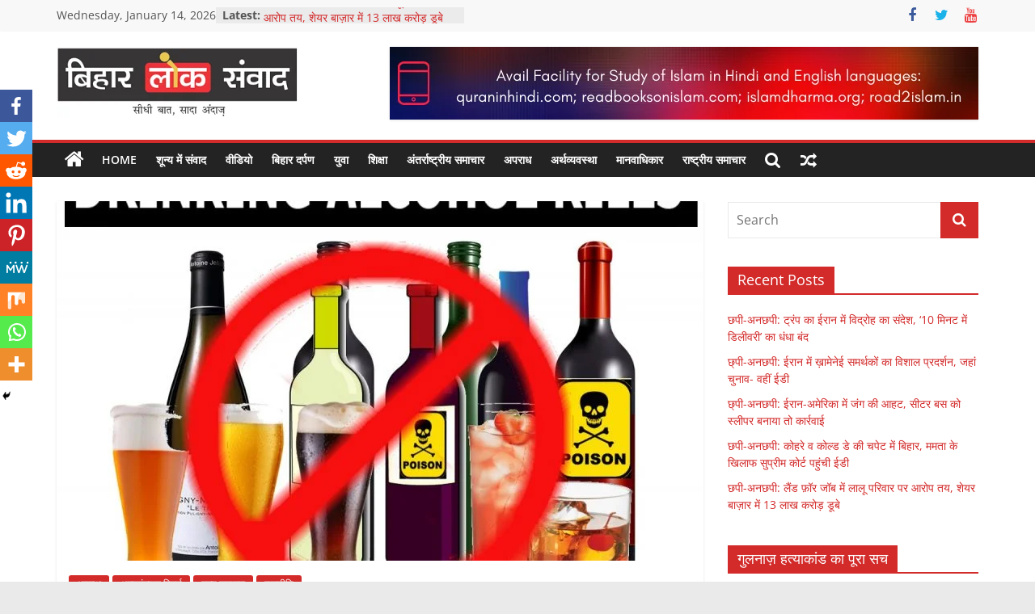

--- FILE ---
content_type: text/html; charset=UTF-8
request_url: https://biharloksamvad.net/printed-and-unprinted-now-drunkards-misbehave-in-patna-fllight-minimum-temp-in-bihar-2-9/
body_size: 38007
content:
<!DOCTYPE html>
<html lang="en-US">
<head>
			<meta charset="UTF-8" />
		<meta name="viewport" content="width=device-width, initial-scale=1">
		<link rel="profile" href="http://gmpg.org/xfn/11" />
				<style type="text/css">
					.heateor_sss_button_instagram span.heateor_sss_svg,a.heateor_sss_instagram span.heateor_sss_svg{background:radial-gradient(circle at 30% 107%,#fdf497 0,#fdf497 5%,#fd5949 45%,#d6249f 60%,#285aeb 90%)}
											.heateor_sss_horizontal_sharing .heateor_sss_svg,.heateor_sss_standard_follow_icons_container .heateor_sss_svg{
							color: #fff;
						border-width: 0px;
			border-style: solid;
			border-color: transparent;
		}
					.heateor_sss_horizontal_sharing .heateorSssTCBackground{
				color:#666;
			}
					.heateor_sss_horizontal_sharing span.heateor_sss_svg:hover,.heateor_sss_standard_follow_icons_container span.heateor_sss_svg:hover{
						border-color: transparent;
		}
		.heateor_sss_vertical_sharing span.heateor_sss_svg,.heateor_sss_floating_follow_icons_container span.heateor_sss_svg{
							color: #fff;
						border-width: 0px;
			border-style: solid;
			border-color: transparent;
		}
				.heateor_sss_vertical_sharing .heateorSssTCBackground{
			color:#666;
		}
						.heateor_sss_vertical_sharing span.heateor_sss_svg:hover,.heateor_sss_floating_follow_icons_container span.heateor_sss_svg:hover{
						border-color: transparent;
		}
		@media screen and (max-width:783px) {.heateor_sss_vertical_sharing{display:none!important}}div.heateor_sss_mobile_footer{display:none;}@media screen and (max-width:783px){div.heateor_sss_bottom_sharing .heateorSssTCBackground{background-color:white}div.heateor_sss_bottom_sharing{width:100%!important;left:0!important;}div.heateor_sss_bottom_sharing a{width:11.111111111111% !important;}div.heateor_sss_bottom_sharing .heateor_sss_svg{width: 100% !important;}div.heateor_sss_bottom_sharing div.heateorSssTotalShareCount{font-size:1em!important;line-height:28px!important}div.heateor_sss_bottom_sharing div.heateorSssTotalShareText{font-size:.7em!important;line-height:0px!important}div.heateor_sss_mobile_footer{display:block;height:40px;}.heateor_sss_bottom_sharing{padding:0!important;display:block!important;width:auto!important;bottom:-2px!important;top: auto!important;}.heateor_sss_bottom_sharing .heateor_sss_square_count{line-height:inherit;}.heateor_sss_bottom_sharing .heateorSssSharingArrow{display:none;}.heateor_sss_bottom_sharing .heateorSssTCBackground{margin-right:1.1em!important}}		</style>
		<meta name='robots' content='index, follow, max-image-preview:large, max-snippet:-1, max-video-preview:-1' />
	<style>img:is([sizes="auto" i], [sizes^="auto," i]) { contain-intrinsic-size: 3000px 1500px }</style>
	
	<!-- This site is optimized with the Yoast SEO plugin v19.12 - https://yoast.com/wordpress/plugins/seo/ -->
	<title>छपी-अनछपी: अब पटना की फ्लाइट में नशेड़ियों की हरकत-गिरफ्तारी, बिहार में न्यूनतम तापमान 2.9° - बिहार लोक संवाद - सीधी बात, सादा अंदाज़</title>
	<link rel="canonical" href="https://biharloksamvad.net/printed-and-unprinted-now-drunkards-misbehave-in-patna-fllight-minimum-temp-in-bihar-2-9/" />
	<meta property="og:locale" content="en_US" />
	<meta property="og:type" content="article" />
	<meta property="og:title" content="छपी-अनछपी: अब पटना की फ्लाइट में नशेड़ियों की हरकत-गिरफ्तारी, बिहार में न्यूनतम तापमान 2.9° - बिहार लोक संवाद - सीधी बात, सादा अंदाज़" />
	<meta property="og:description" content="बिहार लोक संवाद डॉट नेट, पटना। न्यूयार्क से दिल्ली की फ्लाइट में नशे में धुत शंकर मिश्रा द्वारा एक महिला" />
	<meta property="og:url" content="https://biharloksamvad.net/printed-and-unprinted-now-drunkards-misbehave-in-patna-fllight-minimum-temp-in-bihar-2-9/" />
	<meta property="og:site_name" content="बिहार लोक संवाद - सीधी बात, सादा अंदाज़" />
	<meta property="article:published_time" content="2023-01-09T02:41:31+00:00" />
	<meta property="article:modified_time" content="2023-01-09T03:11:04+00:00" />
	<meta property="og:image" content="https://biharloksamvad.net/wp-content/uploads/2023/01/Alcohol-KIlls.jpg" />
	<meta property="og:image:width" content="1200" />
	<meta property="og:image:height" content="930" />
	<meta property="og:image:type" content="image/jpeg" />
	<meta name="author" content="Bihar Lok Samvad" />
	<meta name="twitter:card" content="summary_large_image" />
	<meta name="twitter:label1" content="Written by" />
	<meta name="twitter:data1" content="Bihar Lok Samvad" />
	<meta name="twitter:label2" content="Est. reading time" />
	<meta name="twitter:data2" content="5 minutes" />
	<script type="application/ld+json" class="yoast-schema-graph">{"@context":"https://schema.org","@graph":[{"@type":"Article","@id":"https://biharloksamvad.net/printed-and-unprinted-now-drunkards-misbehave-in-patna-fllight-minimum-temp-in-bihar-2-9/#article","isPartOf":{"@id":"https://biharloksamvad.net/printed-and-unprinted-now-drunkards-misbehave-in-patna-fllight-minimum-temp-in-bihar-2-9/"},"author":{"name":"Bihar Lok Samvad","@id":"https://biharloksamvad.net/#/schema/person/8b8d4713a8ed18e9cb08e252612a9eb1"},"headline":"छपी-अनछपी: अब पटना की फ्लाइट में नशेड़ियों की हरकत-गिरफ्तारी, बिहार में न्यूनतम तापमान 2.9°","datePublished":"2023-01-09T02:41:31+00:00","dateModified":"2023-01-09T03:11:04+00:00","mainEntityOfPage":{"@id":"https://biharloksamvad.net/printed-and-unprinted-now-drunkards-misbehave-in-patna-fllight-minimum-temp-in-bihar-2-9/"},"wordCount":8,"publisher":{"@id":"https://biharloksamvad.net/#organization"},"image":{"@id":"https://biharloksamvad.net/printed-and-unprinted-now-drunkards-misbehave-in-patna-fllight-minimum-temp-in-bihar-2-9/#primaryimage"},"thumbnailUrl":"https://biharloksamvad.net/wp-content/uploads/2023/01/Alcohol-KIlls.jpg","keywords":["Alcohol","Bihar","Flight","Papers Review","Weather"],"articleSection":["अपराध","अल्पसंख्यक विमर्श","मुख्य समाचार","राजनीति"],"inLanguage":"en-US"},{"@type":"WebPage","@id":"https://biharloksamvad.net/printed-and-unprinted-now-drunkards-misbehave-in-patna-fllight-minimum-temp-in-bihar-2-9/","url":"https://biharloksamvad.net/printed-and-unprinted-now-drunkards-misbehave-in-patna-fllight-minimum-temp-in-bihar-2-9/","name":"छपी-अनछपी: अब पटना की फ्लाइट में नशेड़ियों की हरकत-गिरफ्तारी, बिहार में न्यूनतम तापमान 2.9° - बिहार लोक संवाद - सीधी बात, सादा अंदाज़","isPartOf":{"@id":"https://biharloksamvad.net/#website"},"primaryImageOfPage":{"@id":"https://biharloksamvad.net/printed-and-unprinted-now-drunkards-misbehave-in-patna-fllight-minimum-temp-in-bihar-2-9/#primaryimage"},"image":{"@id":"https://biharloksamvad.net/printed-and-unprinted-now-drunkards-misbehave-in-patna-fllight-minimum-temp-in-bihar-2-9/#primaryimage"},"thumbnailUrl":"https://biharloksamvad.net/wp-content/uploads/2023/01/Alcohol-KIlls.jpg","datePublished":"2023-01-09T02:41:31+00:00","dateModified":"2023-01-09T03:11:04+00:00","breadcrumb":{"@id":"https://biharloksamvad.net/printed-and-unprinted-now-drunkards-misbehave-in-patna-fllight-minimum-temp-in-bihar-2-9/#breadcrumb"},"inLanguage":"en-US","potentialAction":[{"@type":"ReadAction","target":["https://biharloksamvad.net/printed-and-unprinted-now-drunkards-misbehave-in-patna-fllight-minimum-temp-in-bihar-2-9/"]}]},{"@type":"ImageObject","inLanguage":"en-US","@id":"https://biharloksamvad.net/printed-and-unprinted-now-drunkards-misbehave-in-patna-fllight-minimum-temp-in-bihar-2-9/#primaryimage","url":"https://biharloksamvad.net/wp-content/uploads/2023/01/Alcohol-KIlls.jpg","contentUrl":"https://biharloksamvad.net/wp-content/uploads/2023/01/Alcohol-KIlls.jpg","width":1200,"height":930},{"@type":"BreadcrumbList","@id":"https://biharloksamvad.net/printed-and-unprinted-now-drunkards-misbehave-in-patna-fllight-minimum-temp-in-bihar-2-9/#breadcrumb","itemListElement":[{"@type":"ListItem","position":1,"name":"Home","item":"https://biharloksamvad.net/"},{"@type":"ListItem","position":2,"name":"छपी-अनछपी: अब पटना की फ्लाइट में नशेड़ियों की हरकत-गिरफ्तारी, बिहार में न्यूनतम तापमान 2.9°"}]},{"@type":"WebSite","@id":"https://biharloksamvad.net/#website","url":"https://biharloksamvad.net/","name":"बिहार लोक संवाद","description":"बिहार की डिजिटल आवाज़","publisher":{"@id":"https://biharloksamvad.net/#organization"},"potentialAction":[{"@type":"SearchAction","target":{"@type":"EntryPoint","urlTemplate":"https://biharloksamvad.net/?s={search_term_string}"},"query-input":"required name=search_term_string"}],"inLanguage":"en-US"},{"@type":"Organization","@id":"https://biharloksamvad.net/#organization","name":"बिहार लोक संवाद","url":"https://biharloksamvad.net/","logo":{"@type":"ImageObject","inLanguage":"en-US","@id":"https://biharloksamvad.net/#/schema/logo/image/","url":"https://biharloksamvad.net/wp-content/uploads/2021/04/logo-bhr.png","contentUrl":"https://biharloksamvad.net/wp-content/uploads/2021/04/logo-bhr.png","width":300,"height":89,"caption":"बिहार लोक संवाद"},"image":{"@id":"https://biharloksamvad.net/#/schema/logo/image/"}},{"@type":"Person","@id":"https://biharloksamvad.net/#/schema/person/8b8d4713a8ed18e9cb08e252612a9eb1","name":"Bihar Lok Samvad","image":{"@type":"ImageObject","inLanguage":"en-US","@id":"https://biharloksamvad.net/#/schema/person/image/","url":"https://secure.gravatar.com/avatar/63e1c50982f4ac3f55b0f65739bb7cd7d8f917ff86ceef3d24211d01842317bd?s=96&d=mm&r=g","contentUrl":"https://secure.gravatar.com/avatar/63e1c50982f4ac3f55b0f65739bb7cd7d8f917ff86ceef3d24211d01842317bd?s=96&d=mm&r=g","caption":"Bihar Lok Samvad"},"sameAs":["https://biharloksamvad.net"]}]}</script>
	<!-- / Yoast SEO plugin. -->


<link rel='dns-prefetch' href='//www.googletagmanager.com' />
<link rel="alternate" type="application/rss+xml" title="बिहार लोक संवाद - सीधी बात, सादा अंदाज़ &raquo; Feed" href="https://biharloksamvad.net/feed/" />
<link rel="alternate" type="application/rss+xml" title="बिहार लोक संवाद - सीधी बात, सादा अंदाज़ &raquo; Comments Feed" href="https://biharloksamvad.net/comments/feed/" />
<script type="text/javascript">
/* <![CDATA[ */
window._wpemojiSettings = {"baseUrl":"https:\/\/s.w.org\/images\/core\/emoji\/16.0.1\/72x72\/","ext":".png","svgUrl":"https:\/\/s.w.org\/images\/core\/emoji\/16.0.1\/svg\/","svgExt":".svg","source":{"concatemoji":"https:\/\/biharloksamvad.net\/wp-includes\/js\/wp-emoji-release.min.js?ver=6.8.3"}};
/*! This file is auto-generated */
!function(s,n){var o,i,e;function c(e){try{var t={supportTests:e,timestamp:(new Date).valueOf()};sessionStorage.setItem(o,JSON.stringify(t))}catch(e){}}function p(e,t,n){e.clearRect(0,0,e.canvas.width,e.canvas.height),e.fillText(t,0,0);var t=new Uint32Array(e.getImageData(0,0,e.canvas.width,e.canvas.height).data),a=(e.clearRect(0,0,e.canvas.width,e.canvas.height),e.fillText(n,0,0),new Uint32Array(e.getImageData(0,0,e.canvas.width,e.canvas.height).data));return t.every(function(e,t){return e===a[t]})}function u(e,t){e.clearRect(0,0,e.canvas.width,e.canvas.height),e.fillText(t,0,0);for(var n=e.getImageData(16,16,1,1),a=0;a<n.data.length;a++)if(0!==n.data[a])return!1;return!0}function f(e,t,n,a){switch(t){case"flag":return n(e,"\ud83c\udff3\ufe0f\u200d\u26a7\ufe0f","\ud83c\udff3\ufe0f\u200b\u26a7\ufe0f")?!1:!n(e,"\ud83c\udde8\ud83c\uddf6","\ud83c\udde8\u200b\ud83c\uddf6")&&!n(e,"\ud83c\udff4\udb40\udc67\udb40\udc62\udb40\udc65\udb40\udc6e\udb40\udc67\udb40\udc7f","\ud83c\udff4\u200b\udb40\udc67\u200b\udb40\udc62\u200b\udb40\udc65\u200b\udb40\udc6e\u200b\udb40\udc67\u200b\udb40\udc7f");case"emoji":return!a(e,"\ud83e\udedf")}return!1}function g(e,t,n,a){var r="undefined"!=typeof WorkerGlobalScope&&self instanceof WorkerGlobalScope?new OffscreenCanvas(300,150):s.createElement("canvas"),o=r.getContext("2d",{willReadFrequently:!0}),i=(o.textBaseline="top",o.font="600 32px Arial",{});return e.forEach(function(e){i[e]=t(o,e,n,a)}),i}function t(e){var t=s.createElement("script");t.src=e,t.defer=!0,s.head.appendChild(t)}"undefined"!=typeof Promise&&(o="wpEmojiSettingsSupports",i=["flag","emoji"],n.supports={everything:!0,everythingExceptFlag:!0},e=new Promise(function(e){s.addEventListener("DOMContentLoaded",e,{once:!0})}),new Promise(function(t){var n=function(){try{var e=JSON.parse(sessionStorage.getItem(o));if("object"==typeof e&&"number"==typeof e.timestamp&&(new Date).valueOf()<e.timestamp+604800&&"object"==typeof e.supportTests)return e.supportTests}catch(e){}return null}();if(!n){if("undefined"!=typeof Worker&&"undefined"!=typeof OffscreenCanvas&&"undefined"!=typeof URL&&URL.createObjectURL&&"undefined"!=typeof Blob)try{var e="postMessage("+g.toString()+"("+[JSON.stringify(i),f.toString(),p.toString(),u.toString()].join(",")+"));",a=new Blob([e],{type:"text/javascript"}),r=new Worker(URL.createObjectURL(a),{name:"wpTestEmojiSupports"});return void(r.onmessage=function(e){c(n=e.data),r.terminate(),t(n)})}catch(e){}c(n=g(i,f,p,u))}t(n)}).then(function(e){for(var t in e)n.supports[t]=e[t],n.supports.everything=n.supports.everything&&n.supports[t],"flag"!==t&&(n.supports.everythingExceptFlag=n.supports.everythingExceptFlag&&n.supports[t]);n.supports.everythingExceptFlag=n.supports.everythingExceptFlag&&!n.supports.flag,n.DOMReady=!1,n.readyCallback=function(){n.DOMReady=!0}}).then(function(){return e}).then(function(){var e;n.supports.everything||(n.readyCallback(),(e=n.source||{}).concatemoji?t(e.concatemoji):e.wpemoji&&e.twemoji&&(t(e.twemoji),t(e.wpemoji)))}))}((window,document),window._wpemojiSettings);
/* ]]> */
</script>
<style id='wp-emoji-styles-inline-css' type='text/css'>

	img.wp-smiley, img.emoji {
		display: inline !important;
		border: none !important;
		box-shadow: none !important;
		height: 1em !important;
		width: 1em !important;
		margin: 0 0.07em !important;
		vertical-align: -0.1em !important;
		background: none !important;
		padding: 0 !important;
	}
</style>
<link rel='stylesheet' id='wp-block-library-css' href='https://biharloksamvad.net/wp-includes/css/dist/block-library/style.min.css?ver=6.8.3' type='text/css' media='all' />
<style id='wp-block-library-theme-inline-css' type='text/css'>
.wp-block-audio :where(figcaption){color:#555;font-size:13px;text-align:center}.is-dark-theme .wp-block-audio :where(figcaption){color:#ffffffa6}.wp-block-audio{margin:0 0 1em}.wp-block-code{border:1px solid #ccc;border-radius:4px;font-family:Menlo,Consolas,monaco,monospace;padding:.8em 1em}.wp-block-embed :where(figcaption){color:#555;font-size:13px;text-align:center}.is-dark-theme .wp-block-embed :where(figcaption){color:#ffffffa6}.wp-block-embed{margin:0 0 1em}.blocks-gallery-caption{color:#555;font-size:13px;text-align:center}.is-dark-theme .blocks-gallery-caption{color:#ffffffa6}:root :where(.wp-block-image figcaption){color:#555;font-size:13px;text-align:center}.is-dark-theme :root :where(.wp-block-image figcaption){color:#ffffffa6}.wp-block-image{margin:0 0 1em}.wp-block-pullquote{border-bottom:4px solid;border-top:4px solid;color:currentColor;margin-bottom:1.75em}.wp-block-pullquote cite,.wp-block-pullquote footer,.wp-block-pullquote__citation{color:currentColor;font-size:.8125em;font-style:normal;text-transform:uppercase}.wp-block-quote{border-left:.25em solid;margin:0 0 1.75em;padding-left:1em}.wp-block-quote cite,.wp-block-quote footer{color:currentColor;font-size:.8125em;font-style:normal;position:relative}.wp-block-quote:where(.has-text-align-right){border-left:none;border-right:.25em solid;padding-left:0;padding-right:1em}.wp-block-quote:where(.has-text-align-center){border:none;padding-left:0}.wp-block-quote.is-large,.wp-block-quote.is-style-large,.wp-block-quote:where(.is-style-plain){border:none}.wp-block-search .wp-block-search__label{font-weight:700}.wp-block-search__button{border:1px solid #ccc;padding:.375em .625em}:where(.wp-block-group.has-background){padding:1.25em 2.375em}.wp-block-separator.has-css-opacity{opacity:.4}.wp-block-separator{border:none;border-bottom:2px solid;margin-left:auto;margin-right:auto}.wp-block-separator.has-alpha-channel-opacity{opacity:1}.wp-block-separator:not(.is-style-wide):not(.is-style-dots){width:100px}.wp-block-separator.has-background:not(.is-style-dots){border-bottom:none;height:1px}.wp-block-separator.has-background:not(.is-style-wide):not(.is-style-dots){height:2px}.wp-block-table{margin:0 0 1em}.wp-block-table td,.wp-block-table th{word-break:normal}.wp-block-table :where(figcaption){color:#555;font-size:13px;text-align:center}.is-dark-theme .wp-block-table :where(figcaption){color:#ffffffa6}.wp-block-video :where(figcaption){color:#555;font-size:13px;text-align:center}.is-dark-theme .wp-block-video :where(figcaption){color:#ffffffa6}.wp-block-video{margin:0 0 1em}:root :where(.wp-block-template-part.has-background){margin-bottom:0;margin-top:0;padding:1.25em 2.375em}
</style>
<style id='classic-theme-styles-inline-css' type='text/css'>
/*! This file is auto-generated */
.wp-block-button__link{color:#fff;background-color:#32373c;border-radius:9999px;box-shadow:none;text-decoration:none;padding:calc(.667em + 2px) calc(1.333em + 2px);font-size:1.125em}.wp-block-file__button{background:#32373c;color:#fff;text-decoration:none}
</style>
<style id='global-styles-inline-css' type='text/css'>
:root{--wp--preset--aspect-ratio--square: 1;--wp--preset--aspect-ratio--4-3: 4/3;--wp--preset--aspect-ratio--3-4: 3/4;--wp--preset--aspect-ratio--3-2: 3/2;--wp--preset--aspect-ratio--2-3: 2/3;--wp--preset--aspect-ratio--16-9: 16/9;--wp--preset--aspect-ratio--9-16: 9/16;--wp--preset--color--black: #000000;--wp--preset--color--cyan-bluish-gray: #abb8c3;--wp--preset--color--white: #ffffff;--wp--preset--color--pale-pink: #f78da7;--wp--preset--color--vivid-red: #cf2e2e;--wp--preset--color--luminous-vivid-orange: #ff6900;--wp--preset--color--luminous-vivid-amber: #fcb900;--wp--preset--color--light-green-cyan: #7bdcb5;--wp--preset--color--vivid-green-cyan: #00d084;--wp--preset--color--pale-cyan-blue: #8ed1fc;--wp--preset--color--vivid-cyan-blue: #0693e3;--wp--preset--color--vivid-purple: #9b51e0;--wp--preset--gradient--vivid-cyan-blue-to-vivid-purple: linear-gradient(135deg,rgba(6,147,227,1) 0%,rgb(155,81,224) 100%);--wp--preset--gradient--light-green-cyan-to-vivid-green-cyan: linear-gradient(135deg,rgb(122,220,180) 0%,rgb(0,208,130) 100%);--wp--preset--gradient--luminous-vivid-amber-to-luminous-vivid-orange: linear-gradient(135deg,rgba(252,185,0,1) 0%,rgba(255,105,0,1) 100%);--wp--preset--gradient--luminous-vivid-orange-to-vivid-red: linear-gradient(135deg,rgba(255,105,0,1) 0%,rgb(207,46,46) 100%);--wp--preset--gradient--very-light-gray-to-cyan-bluish-gray: linear-gradient(135deg,rgb(238,238,238) 0%,rgb(169,184,195) 100%);--wp--preset--gradient--cool-to-warm-spectrum: linear-gradient(135deg,rgb(74,234,220) 0%,rgb(151,120,209) 20%,rgb(207,42,186) 40%,rgb(238,44,130) 60%,rgb(251,105,98) 80%,rgb(254,248,76) 100%);--wp--preset--gradient--blush-light-purple: linear-gradient(135deg,rgb(255,206,236) 0%,rgb(152,150,240) 100%);--wp--preset--gradient--blush-bordeaux: linear-gradient(135deg,rgb(254,205,165) 0%,rgb(254,45,45) 50%,rgb(107,0,62) 100%);--wp--preset--gradient--luminous-dusk: linear-gradient(135deg,rgb(255,203,112) 0%,rgb(199,81,192) 50%,rgb(65,88,208) 100%);--wp--preset--gradient--pale-ocean: linear-gradient(135deg,rgb(255,245,203) 0%,rgb(182,227,212) 50%,rgb(51,167,181) 100%);--wp--preset--gradient--electric-grass: linear-gradient(135deg,rgb(202,248,128) 0%,rgb(113,206,126) 100%);--wp--preset--gradient--midnight: linear-gradient(135deg,rgb(2,3,129) 0%,rgb(40,116,252) 100%);--wp--preset--font-size--small: 13px;--wp--preset--font-size--medium: 20px;--wp--preset--font-size--large: 36px;--wp--preset--font-size--x-large: 42px;--wp--preset--spacing--20: 0.44rem;--wp--preset--spacing--30: 0.67rem;--wp--preset--spacing--40: 1rem;--wp--preset--spacing--50: 1.5rem;--wp--preset--spacing--60: 2.25rem;--wp--preset--spacing--70: 3.38rem;--wp--preset--spacing--80: 5.06rem;--wp--preset--shadow--natural: 6px 6px 9px rgba(0, 0, 0, 0.2);--wp--preset--shadow--deep: 12px 12px 50px rgba(0, 0, 0, 0.4);--wp--preset--shadow--sharp: 6px 6px 0px rgba(0, 0, 0, 0.2);--wp--preset--shadow--outlined: 6px 6px 0px -3px rgba(255, 255, 255, 1), 6px 6px rgba(0, 0, 0, 1);--wp--preset--shadow--crisp: 6px 6px 0px rgba(0, 0, 0, 1);}:where(.is-layout-flex){gap: 0.5em;}:where(.is-layout-grid){gap: 0.5em;}body .is-layout-flex{display: flex;}.is-layout-flex{flex-wrap: wrap;align-items: center;}.is-layout-flex > :is(*, div){margin: 0;}body .is-layout-grid{display: grid;}.is-layout-grid > :is(*, div){margin: 0;}:where(.wp-block-columns.is-layout-flex){gap: 2em;}:where(.wp-block-columns.is-layout-grid){gap: 2em;}:where(.wp-block-post-template.is-layout-flex){gap: 1.25em;}:where(.wp-block-post-template.is-layout-grid){gap: 1.25em;}.has-black-color{color: var(--wp--preset--color--black) !important;}.has-cyan-bluish-gray-color{color: var(--wp--preset--color--cyan-bluish-gray) !important;}.has-white-color{color: var(--wp--preset--color--white) !important;}.has-pale-pink-color{color: var(--wp--preset--color--pale-pink) !important;}.has-vivid-red-color{color: var(--wp--preset--color--vivid-red) !important;}.has-luminous-vivid-orange-color{color: var(--wp--preset--color--luminous-vivid-orange) !important;}.has-luminous-vivid-amber-color{color: var(--wp--preset--color--luminous-vivid-amber) !important;}.has-light-green-cyan-color{color: var(--wp--preset--color--light-green-cyan) !important;}.has-vivid-green-cyan-color{color: var(--wp--preset--color--vivid-green-cyan) !important;}.has-pale-cyan-blue-color{color: var(--wp--preset--color--pale-cyan-blue) !important;}.has-vivid-cyan-blue-color{color: var(--wp--preset--color--vivid-cyan-blue) !important;}.has-vivid-purple-color{color: var(--wp--preset--color--vivid-purple) !important;}.has-black-background-color{background-color: var(--wp--preset--color--black) !important;}.has-cyan-bluish-gray-background-color{background-color: var(--wp--preset--color--cyan-bluish-gray) !important;}.has-white-background-color{background-color: var(--wp--preset--color--white) !important;}.has-pale-pink-background-color{background-color: var(--wp--preset--color--pale-pink) !important;}.has-vivid-red-background-color{background-color: var(--wp--preset--color--vivid-red) !important;}.has-luminous-vivid-orange-background-color{background-color: var(--wp--preset--color--luminous-vivid-orange) !important;}.has-luminous-vivid-amber-background-color{background-color: var(--wp--preset--color--luminous-vivid-amber) !important;}.has-light-green-cyan-background-color{background-color: var(--wp--preset--color--light-green-cyan) !important;}.has-vivid-green-cyan-background-color{background-color: var(--wp--preset--color--vivid-green-cyan) !important;}.has-pale-cyan-blue-background-color{background-color: var(--wp--preset--color--pale-cyan-blue) !important;}.has-vivid-cyan-blue-background-color{background-color: var(--wp--preset--color--vivid-cyan-blue) !important;}.has-vivid-purple-background-color{background-color: var(--wp--preset--color--vivid-purple) !important;}.has-black-border-color{border-color: var(--wp--preset--color--black) !important;}.has-cyan-bluish-gray-border-color{border-color: var(--wp--preset--color--cyan-bluish-gray) !important;}.has-white-border-color{border-color: var(--wp--preset--color--white) !important;}.has-pale-pink-border-color{border-color: var(--wp--preset--color--pale-pink) !important;}.has-vivid-red-border-color{border-color: var(--wp--preset--color--vivid-red) !important;}.has-luminous-vivid-orange-border-color{border-color: var(--wp--preset--color--luminous-vivid-orange) !important;}.has-luminous-vivid-amber-border-color{border-color: var(--wp--preset--color--luminous-vivid-amber) !important;}.has-light-green-cyan-border-color{border-color: var(--wp--preset--color--light-green-cyan) !important;}.has-vivid-green-cyan-border-color{border-color: var(--wp--preset--color--vivid-green-cyan) !important;}.has-pale-cyan-blue-border-color{border-color: var(--wp--preset--color--pale-cyan-blue) !important;}.has-vivid-cyan-blue-border-color{border-color: var(--wp--preset--color--vivid-cyan-blue) !important;}.has-vivid-purple-border-color{border-color: var(--wp--preset--color--vivid-purple) !important;}.has-vivid-cyan-blue-to-vivid-purple-gradient-background{background: var(--wp--preset--gradient--vivid-cyan-blue-to-vivid-purple) !important;}.has-light-green-cyan-to-vivid-green-cyan-gradient-background{background: var(--wp--preset--gradient--light-green-cyan-to-vivid-green-cyan) !important;}.has-luminous-vivid-amber-to-luminous-vivid-orange-gradient-background{background: var(--wp--preset--gradient--luminous-vivid-amber-to-luminous-vivid-orange) !important;}.has-luminous-vivid-orange-to-vivid-red-gradient-background{background: var(--wp--preset--gradient--luminous-vivid-orange-to-vivid-red) !important;}.has-very-light-gray-to-cyan-bluish-gray-gradient-background{background: var(--wp--preset--gradient--very-light-gray-to-cyan-bluish-gray) !important;}.has-cool-to-warm-spectrum-gradient-background{background: var(--wp--preset--gradient--cool-to-warm-spectrum) !important;}.has-blush-light-purple-gradient-background{background: var(--wp--preset--gradient--blush-light-purple) !important;}.has-blush-bordeaux-gradient-background{background: var(--wp--preset--gradient--blush-bordeaux) !important;}.has-luminous-dusk-gradient-background{background: var(--wp--preset--gradient--luminous-dusk) !important;}.has-pale-ocean-gradient-background{background: var(--wp--preset--gradient--pale-ocean) !important;}.has-electric-grass-gradient-background{background: var(--wp--preset--gradient--electric-grass) !important;}.has-midnight-gradient-background{background: var(--wp--preset--gradient--midnight) !important;}.has-small-font-size{font-size: var(--wp--preset--font-size--small) !important;}.has-medium-font-size{font-size: var(--wp--preset--font-size--medium) !important;}.has-large-font-size{font-size: var(--wp--preset--font-size--large) !important;}.has-x-large-font-size{font-size: var(--wp--preset--font-size--x-large) !important;}
:where(.wp-block-post-template.is-layout-flex){gap: 1.25em;}:where(.wp-block-post-template.is-layout-grid){gap: 1.25em;}
:where(.wp-block-columns.is-layout-flex){gap: 2em;}:where(.wp-block-columns.is-layout-grid){gap: 2em;}
:root :where(.wp-block-pullquote){font-size: 1.5em;line-height: 1.6;}
</style>
<link rel='stylesheet' id='a3-pvc-style-css' href='https://biharloksamvad.net/wp-content/plugins/page-views-count/assets/css/style.min.css?ver=2.5.6' type='text/css' media='all' />
<link rel='stylesheet' id='colormag_style-css' href='https://biharloksamvad.net/wp-content/themes/colormag/style.css?ver=2.1.5' type='text/css' media='all' />
<style id='colormag_style-inline-css' type='text/css'>
.colormag-button,blockquote,button,input[type=reset],input[type=button],input[type=submit],#masthead.colormag-header-clean #site-navigation.main-small-navigation .menu-toggle,.fa.search-top:hover,#masthead.colormag-header-classic #site-navigation.main-small-navigation .menu-toggle,.main-navigation ul li.focus > a,#masthead.colormag-header-classic .main-navigation ul ul.sub-menu li.focus > a,.home-icon.front_page_on,.main-navigation a:hover,.main-navigation ul li ul li a:hover,.main-navigation ul li ul li:hover>a,.main-navigation ul li.current-menu-ancestor>a,.main-navigation ul li.current-menu-item ul li a:hover,.main-navigation ul li.current-menu-item>a,.main-navigation ul li.current_page_ancestor>a,.main-navigation ul li.current_page_item>a,.main-navigation ul li:hover>a,.main-small-navigation li a:hover,.site-header .menu-toggle:hover,#masthead.colormag-header-classic .main-navigation ul ul.sub-menu li:hover > a,#masthead.colormag-header-classic .main-navigation ul ul.sub-menu li.current-menu-ancestor > a,#masthead.colormag-header-classic .main-navigation ul ul.sub-menu li.current-menu-item > a,#masthead .main-small-navigation li:hover > a,#masthead .main-small-navigation li.current-page-ancestor > a,#masthead .main-small-navigation li.current-menu-ancestor > a,#masthead .main-small-navigation li.current-page-item > a,#masthead .main-small-navigation li.current-menu-item > a,.main-small-navigation .current-menu-item>a,.main-small-navigation .current_page_item > a,.promo-button-area a:hover,#content .wp-pagenavi .current,#content .wp-pagenavi a:hover,.format-link .entry-content a,.pagination span,.comments-area .comment-author-link span,#secondary .widget-title span,.footer-widgets-area .widget-title span,.colormag-footer--classic .footer-widgets-area .widget-title span::before,.advertisement_above_footer .widget-title span,#content .post .article-content .above-entry-meta .cat-links a,.page-header .page-title span,.entry-meta .post-format i,.more-link,.no-post-thumbnail,.widget_featured_slider .slide-content .above-entry-meta .cat-links a,.widget_highlighted_posts .article-content .above-entry-meta .cat-links a,.widget_featured_posts .article-content .above-entry-meta .cat-links a,.widget_featured_posts .widget-title span,.widget_slider_area .widget-title span,.widget_beside_slider .widget-title span,.wp-block-quote,.wp-block-quote.is-style-large,.wp-block-quote.has-text-align-right{background-color:#d32a2a;}#site-title a,.next a:hover,.previous a:hover,.social-links i.fa:hover,a,#masthead.colormag-header-clean .social-links li:hover i.fa,#masthead.colormag-header-classic .social-links li:hover i.fa,#masthead.colormag-header-clean .breaking-news .newsticker a:hover,#masthead.colormag-header-classic .breaking-news .newsticker a:hover,#masthead.colormag-header-classic #site-navigation .fa.search-top:hover,#masthead.colormag-header-classic #site-navigation.main-navigation .random-post a:hover .fa-random,.dark-skin #masthead.colormag-header-classic #site-navigation.main-navigation .home-icon:hover .fa,#masthead .main-small-navigation li:hover > .sub-toggle i,.better-responsive-menu #masthead .main-small-navigation .sub-toggle.active .fa,#masthead.colormag-header-classic .main-navigation .home-icon a:hover .fa,.pagination a span:hover,#content .comments-area a.comment-edit-link:hover,#content .comments-area a.comment-permalink:hover,#content .comments-area article header cite a:hover,.comments-area .comment-author-link a:hover,.comment .comment-reply-link:hover,.nav-next a,.nav-previous a,.footer-widgets-area a:hover,a#scroll-up i,#content .post .article-content .entry-title a:hover,.entry-meta .byline i,.entry-meta .cat-links i,.entry-meta a,.post .entry-title a:hover,.search .entry-title a:hover,.entry-meta .comments-link a:hover,.entry-meta .edit-link a:hover,.entry-meta .posted-on a:hover,.entry-meta .tag-links a:hover,.single #content .tags a:hover,.post-box .entry-meta .cat-links a:hover,.post-box .entry-meta .posted-on a:hover,.post.post-box .entry-title a:hover,.widget_featured_slider .slide-content .below-entry-meta .byline a:hover,.widget_featured_slider .slide-content .below-entry-meta .comments a:hover,.widget_featured_slider .slide-content .below-entry-meta .posted-on a:hover,.widget_featured_slider .slide-content .entry-title a:hover,.byline a:hover,.comments a:hover,.edit-link a:hover,.posted-on a:hover,.tag-links a:hover,.widget_highlighted_posts .article-content .below-entry-meta .byline a:hover,.widget_highlighted_posts .article-content .below-entry-meta .comments a:hover,.widget_highlighted_posts .article-content .below-entry-meta .posted-on a:hover,.widget_highlighted_posts .article-content .entry-title a:hover,.widget_featured_posts .article-content .entry-title a:hover,.related-posts-main-title .fa,.single-related-posts .article-content .entry-title a:hover, .colormag-header-classic .main-navigation ul li:hover > a{color:#d32a2a;}#site-navigation{border-top-color:#d32a2a;}#masthead.colormag-header-classic .main-navigation ul ul.sub-menu li:hover,#masthead.colormag-header-classic .main-navigation ul ul.sub-menu li.current-menu-ancestor,#masthead.colormag-header-classic .main-navigation ul ul.sub-menu li.current-menu-item,#masthead.colormag-header-classic #site-navigation .menu-toggle,#masthead.colormag-header-classic #site-navigation .menu-toggle:hover,#masthead.colormag-header-classic .main-navigation ul > li:hover > a,#masthead.colormag-header-classic .main-navigation ul > li.current-menu-item > a,#masthead.colormag-header-classic .main-navigation ul > li.current-menu-ancestor > a,#masthead.colormag-header-classic .main-navigation ul li.focus > a,.promo-button-area a:hover,.pagination a span:hover{border-color:#d32a2a;}#secondary .widget-title,.footer-widgets-area .widget-title,.advertisement_above_footer .widget-title,.page-header .page-title,.widget_featured_posts .widget-title,.widget_slider_area .widget-title,.widget_beside_slider .widget-title{border-bottom-color:#d32a2a;}@media (max-width:768px){.better-responsive-menu .sub-toggle{background-color:#b50c0c;}}
</style>
<link rel='stylesheet' id='colormag-fontawesome-css' href='https://biharloksamvad.net/wp-content/themes/colormag/fontawesome/css/font-awesome.min.css?ver=2.1.5' type='text/css' media='all' />
<link rel='stylesheet' id='heateor_sss_frontend_css-css' href='https://biharloksamvad.net/wp-content/plugins/sassy-social-share/public/css/sassy-social-share-public.css?ver=3.3.44' type='text/css' media='all' />
<link rel='stylesheet' id='a3pvc-css' href='//biharloksamvad.net/wp-content/uploads/sass/pvc.min.css?ver=1671017338' type='text/css' media='all' />
<script type="text/javascript" src="https://biharloksamvad.net/wp-includes/js/jquery/jquery.min.js?ver=3.7.1" id="jquery-core-js"></script>
<script type="text/javascript" src="https://biharloksamvad.net/wp-includes/js/jquery/jquery-migrate.min.js?ver=3.4.1" id="jquery-migrate-js"></script>
<!--[if lte IE 8]>
<script type="text/javascript" src="https://biharloksamvad.net/wp-content/themes/colormag/js/html5shiv.min.js?ver=2.1.5" id="html5-js"></script>
<![endif]-->

<!-- Google tag (gtag.js) snippet added by Site Kit -->
<!-- Google Analytics snippet added by Site Kit -->
<script type="text/javascript" src="https://www.googletagmanager.com/gtag/js?id=G-FTN5P59JVE" id="google_gtagjs-js" async></script>
<script type="text/javascript" id="google_gtagjs-js-after">
/* <![CDATA[ */
window.dataLayer = window.dataLayer || [];function gtag(){dataLayer.push(arguments);}
gtag("set","linker",{"domains":["biharloksamvad.net"]});
gtag("js", new Date());
gtag("set", "developer_id.dZTNiMT", true);
gtag("config", "G-FTN5P59JVE", {"googlesitekit_post_type":"post"});
 window._googlesitekit = window._googlesitekit || {}; window._googlesitekit.throttledEvents = []; window._googlesitekit.gtagEvent = (name, data) => { var key = JSON.stringify( { name, data } ); if ( !! window._googlesitekit.throttledEvents[ key ] ) { return; } window._googlesitekit.throttledEvents[ key ] = true; setTimeout( () => { delete window._googlesitekit.throttledEvents[ key ]; }, 5 ); gtag( "event", name, { ...data, event_source: "site-kit" } ); }; 
/* ]]> */
</script>
<link rel="https://api.w.org/" href="https://biharloksamvad.net/wp-json/" /><link rel="alternate" title="JSON" type="application/json" href="https://biharloksamvad.net/wp-json/wp/v2/posts/4089" /><link rel="EditURI" type="application/rsd+xml" title="RSD" href="https://biharloksamvad.net/xmlrpc.php?rsd" />
<meta name="generator" content="WordPress 6.8.3" />
<link rel='shortlink' href='https://biharloksamvad.net/?p=4089' />
<link rel="alternate" title="oEmbed (JSON)" type="application/json+oembed" href="https://biharloksamvad.net/wp-json/oembed/1.0/embed?url=https%3A%2F%2Fbiharloksamvad.net%2Fprinted-and-unprinted-now-drunkards-misbehave-in-patna-fllight-minimum-temp-in-bihar-2-9%2F" />
<link rel="alternate" title="oEmbed (XML)" type="text/xml+oembed" href="https://biharloksamvad.net/wp-json/oembed/1.0/embed?url=https%3A%2F%2Fbiharloksamvad.net%2Fprinted-and-unprinted-now-drunkards-misbehave-in-patna-fllight-minimum-temp-in-bihar-2-9%2F&#038;format=xml" />
<meta name="generator" content="Site Kit by Google 1.170.0" /><link rel="icon" href="https://biharloksamvad.net/wp-content/uploads/2020/11/cropped-bls-icon-1-32x32.jpg" sizes="32x32" />
<link rel="icon" href="https://biharloksamvad.net/wp-content/uploads/2020/11/cropped-bls-icon-1-192x192.jpg" sizes="192x192" />
<link rel="apple-touch-icon" href="https://biharloksamvad.net/wp-content/uploads/2020/11/cropped-bls-icon-1-180x180.jpg" />
<meta name="msapplication-TileImage" content="https://biharloksamvad.net/wp-content/uploads/2020/11/cropped-bls-icon-1-270x270.jpg" />
</head>

<body class="wp-singular post-template-default single single-post postid-4089 single-format-standard wp-custom-logo wp-embed-responsive wp-theme-colormag right-sidebar wide better-responsive-menu">

		<div id="page" class="hfeed site">
				<a class="skip-link screen-reader-text" href="#main">Skip to content</a>
				<header id="masthead" class="site-header clearfix ">
				<div id="header-text-nav-container" class="clearfix">
		
			<div class="news-bar">
				<div class="inner-wrap">
					<div class="tg-news-bar__one">
						
		<div class="date-in-header">
			Wednesday, January 14, 2026		</div>

		
		<div class="breaking-news">
			<strong class="breaking-news-latest">Latest:</strong>

			<ul class="newsticker">
									<li>
						<a href="https://biharloksamvad.net/printed-and-unprinted-trump-instigates-revolt-in-iran-ban-on-10-minutes-delivery-claim/" title="छपी-अनछपी: ट्रंप का ईरान में विद्रोह का संदेश, ‘10 मिनट में डिलीवरी’ का धंधा बंद">
							छपी-अनछपी: ट्रंप का ईरान में विद्रोह का संदेश, ‘10 मिनट में डिलीवरी’ का धंधा बंद						</a>
					</li>
									<li>
						<a href="https://biharloksamvad.net/prited-and-unprinted-big-procession-in-support-of-iran-government-ed-follows-election/" title="छ्पी-अनछपी: ईरान में ख़ामेनेई समर्थकों का विशाल प्रदर्शन, जहां चुनाव- वहीं ईडी">
							छ्पी-अनछपी: ईरान में ख़ामेनेई समर्थकों का विशाल प्रदर्शन, जहां चुनाव- वहीं ईडी						</a>
					</li>
									<li>
						<a href="https://biharloksamvad.net/printed-and-unprinted-war-looms-between-us-and-iran-converting-sitter-seat-to-sleeper-will-be-punished/" title="छ्पी-अनछपी: ईरान-अमेरिका में जंग की आहट, सीटर बस को स्लीपर बनाया तो कार्रवाई">
							छ्पी-अनछपी: ईरान-अमेरिका में जंग की आहट, सीटर बस को स्लीपर बनाया तो कार्रवाई						</a>
					</li>
									<li>
						<a href="https://biharloksamvad.net/printed-and-unprinted-bihar-wrapped-in-cold-day-and-fog-ed-approached-sc-against-mamata/" title="छपी-अनछपी: कोहरे व कोल्ड डे की चपेट में बिहार, ममता के खिलाफ सुप्रीम कोर्ट पहुंची ईडी">
							छपी-अनछपी: कोहरे व कोल्ड डे की चपेट में बिहार, ममता के खिलाफ सुप्रीम कोर्ट पहुंची ईडी						</a>
					</li>
									<li>
						<a href="https://biharloksamvad.net/printed-and-unprinted-charged-framed-against-lalu-family-in-land-for-job-investors-lose13-lakh-crores/" title="छपी-अनछपी: लैंड फ़ॉर जॉब में लालू परिवार पर आरोप तय, शेयर बाज़ार में 13 लाख करोड़ डूबे">
							छपी-अनछपी: लैंड फ़ॉर जॉब में लालू परिवार पर आरोप तय, शेयर बाज़ार में 13 लाख करोड़ डूबे						</a>
					</li>
							</ul>
		</div>

							</div>

					<div class="tg-news-bar__two">
						
		<div class="social-links">
			<ul>
				<li><a href="https://www.facebook.com/biharloksamvad.net/" target="_blank"><i class="fa fa-facebook"></i></a></li><li><a href="https://twitter.com/biharsamvadnet" target="_blank"><i class="fa fa-twitter"></i></a></li><li><a href="https://www.youtube.com/channel/UCbwX_Nc2PbdOuXByLg_DlWw" target="_blank"><i class="fa fa-youtube"></i></a></li>			</ul>
		</div><!-- .social-links -->
							</div>
				</div>
			</div>

			
		<div class="inner-wrap">
			<div id="header-text-nav-wrap" class="clearfix">

				<div id="header-left-section">
											<div id="header-logo-image">
							<a href="https://biharloksamvad.net/" class="custom-logo-link" rel="home"><img width="300" height="89" src="https://biharloksamvad.net/wp-content/uploads/2021/04/logo-bhr.png" class="custom-logo" alt="बिहार लोक संवाद &#8211; सीधी बात, सादा अंदाज़" decoding="async" /></a>						</div><!-- #header-logo-image -->
						
					<div id="header-text" class="screen-reader-text">
													<h3 id="site-title">
								<a href="https://biharloksamvad.net/" title="बिहार लोक संवाद &#8211; सीधी बात, सादा अंदाज़" rel="home">बिहार लोक संवाद &#8211; सीधी बात, सादा अंदाज़</a>
							</h3>
						
													<p id="site-description">
								बिहार की डिजिटल आवाज़							</p><!-- #site-description -->
											</div><!-- #header-text -->
				</div><!-- #header-left-section -->

				<div id="header-right-section">
											<div id="header-right-sidebar" class="clearfix">
							<aside id="colormag_728x90_advertisement_widget-3" class="widget widget_728x90_advertisement clearfix">
		<div class="advertisement_728x90">
			<div class="advertisement-content"><img src="https://biharloksamvad.net/wp-content/uploads/2021/04/advert-728.png" width="728" height="90" alt=""></div>		</div>

		</aside>						</div>
										</div><!-- #header-right-section -->

			</div><!-- #header-text-nav-wrap -->
		</div><!-- .inner-wrap -->

		
		<nav id="site-navigation" class="main-navigation clearfix" role="navigation">
			<div class="inner-wrap clearfix">
				
					<div class="home-icon">
						<a href="https://biharloksamvad.net/"
						   title="बिहार लोक संवाद &#8211; सीधी बात, सादा अंदाज़"
						>
							<i class="fa fa-home"></i>
						</a>
					</div>
				
									<div class="search-random-icons-container">
						
		<div class="random-post">
							<a href="https://biharloksamvad.net/printed-and-unprinted-slogan-of-400-fails-modi-needs-cruthces-of-naidu-nitish-to-be-pm-again/" title="View a random post">
					<i class="fa fa-random"></i>
				</a>
					</div>

									<div class="top-search-wrap">
								<i class="fa fa-search search-top"></i>
								<div class="search-form-top">
									
<form action="https://biharloksamvad.net/" class="search-form searchform clearfix" method="get" role="search">

	<div class="search-wrap">
		<input type="search"
		       class="s field"
		       name="s"
		       value=""
		       placeholder="Search"
		/>

		<button class="search-icon" type="submit"></button>
	</div>

</form><!-- .searchform -->
								</div>
							</div>
											</div>
				
				<p class="menu-toggle"></p>
				<div class="menu-primary-container"><ul id="menu-primary" class="menu"><li id="menu-item-12" class="menu-item menu-item-type-post_type menu-item-object-page menu-item-home menu-item-12"><a href="https://biharloksamvad.net/">Home</a></li>
<li id="menu-item-265" class="menu-item menu-item-type-taxonomy menu-item-object-category menu-item-265"><a href="https://biharloksamvad.net/category/zero-dialogue/">शून्य में संवाद</a></li>
<li id="menu-item-79" class="menu-item menu-item-type-taxonomy menu-item-object-category menu-item-79"><a href="https://biharloksamvad.net/category/videos/">वीडियो</a></li>
<li id="menu-item-60" class="menu-item menu-item-type-taxonomy menu-item-object-category menu-item-60"><a href="https://biharloksamvad.net/category/bihar-darpan/">बिहार दर्पण</a></li>
<li id="menu-item-61" class="menu-item menu-item-type-taxonomy menu-item-object-category menu-item-61"><a href="https://biharloksamvad.net/category/youth/">युवा</a></li>
<li id="menu-item-62" class="menu-item menu-item-type-taxonomy menu-item-object-category menu-item-62"><a href="https://biharloksamvad.net/category/education/">शिक्षा</a></li>
<li id="menu-item-72" class="menu-item menu-item-type-taxonomy menu-item-object-category menu-item-72"><a href="https://biharloksamvad.net/category/international/">अंतर्राष्ट्रीय समाचार</a></li>
<li id="menu-item-73" class="menu-item menu-item-type-taxonomy menu-item-object-category current-post-ancestor current-menu-parent current-post-parent menu-item-73"><a href="https://biharloksamvad.net/category/crimes/">अपराध</a></li>
<li id="menu-item-74" class="menu-item menu-item-type-taxonomy menu-item-object-category menu-item-74"><a href="https://biharloksamvad.net/category/ecomony/">अर्थव्यवस्था</a></li>
<li id="menu-item-76" class="menu-item menu-item-type-taxonomy menu-item-object-category menu-item-76"><a href="https://biharloksamvad.net/category/human-rights/">मानवाधिकार</a></li>
<li id="menu-item-78" class="menu-item menu-item-type-taxonomy menu-item-object-category menu-item-78"><a href="https://biharloksamvad.net/category/national/">राष्ट्रीय समाचार</a></li>
</ul></div>
			</div>
		</nav>

				</div><!-- #header-text-nav-container -->
				</header><!-- #masthead -->
				<div id="main" class="clearfix">
				<div class="inner-wrap clearfix">
		
	<div id="primary">
		<div id="content" class="clearfix">

			
<article id="post-4089" class="post-4089 post type-post status-publish format-standard has-post-thumbnail hentry category-crimes category-minority-talk category-featured category-politics tag-alcohol tag-bihar tag-flight tag-papers-review tag-weather">
	
				<div class="featured-image">
				<img width="800" height="445" src="https://biharloksamvad.net/wp-content/uploads/2023/01/Alcohol-KIlls-800x445.jpg" class="attachment-colormag-featured-image size-colormag-featured-image wp-post-image" alt="" decoding="async" fetchpriority="high" />			</div>
			
	<div class="article-content clearfix">

		<div class="above-entry-meta"><span class="cat-links"><a href="https://biharloksamvad.net/category/crimes/"  rel="category tag">अपराध</a>&nbsp;<a href="https://biharloksamvad.net/category/minority-talk/"  rel="category tag">अल्पसंख्यक विमर्श</a>&nbsp;<a href="https://biharloksamvad.net/category/featured/"  rel="category tag">मुख्य समाचार</a>&nbsp;<a href="https://biharloksamvad.net/category/politics/"  rel="category tag">राजनीति</a>&nbsp;</span></div>
		<header class="entry-header">
			<h1 class="entry-title">
				छपी-अनछपी: अब पटना की फ्लाइट में नशेड़ियों की हरकत-गिरफ्तारी, बिहार में न्यूनतम तापमान 2.9°			</h1>
		</header>

		<div class="below-entry-meta">
			<span class="posted-on"><a href="https://biharloksamvad.net/printed-and-unprinted-now-drunkards-misbehave-in-patna-fllight-minimum-temp-in-bihar-2-9/" title="2:41 am" rel="bookmark"><i class="fa fa-calendar-o"></i> <time class="entry-date published" datetime="2023-01-09T02:41:31+00:00">January 9, 2023</time><time class="updated" datetime="2023-01-09T03:11:04+00:00">January 9, 2023</time></a></span>
			<span class="byline">
				<span class="author vcard">
					<i class="fa fa-user"></i>
					<a class="url fn n"
					   href="https://biharloksamvad.net/author/syedjawaid/"
					   title="Bihar Lok Samvad"
					>
						Bihar Lok Samvad					</a>
				</span>
			</span>

			<span class="tag-links"><i class="fa fa-tags"></i><a href="https://biharloksamvad.net/tag/alcohol/" rel="tag">Alcohol</a>, <a href="https://biharloksamvad.net/tag/bihar/" rel="tag">Bihar</a>, <a href="https://biharloksamvad.net/tag/flight/" rel="tag">Flight</a>, <a href="https://biharloksamvad.net/tag/papers-review/" rel="tag">Papers Review</a>, <a href="https://biharloksamvad.net/tag/weather/" rel="tag">Weather</a></span></div>
		<div class="entry-content clearfix">
			<p>बिहार लोक संवाद डॉट नेट, पटना। न्यूयार्क से दिल्ली की फ्लाइट में नशे में धुत शंकर मिश्रा द्वारा एक महिला पर पेशाब करने की घटना को लोग अभी भूले भी नहीं थे कि संडे को दिल्ली से पटना आ रही फ्लाइट में दो नशेड़ी अपनी हरकत के बाद गिरफ्तार किए गए जिसकी खबर प्रमुखता से ली गई है। बिहार में रविवार को सबसे कम 2.9 डिग्री तापमान गया में रिकॉर्ड किया गया जिसकी खबर को अखबारों ने अच्छी जगह दी है। मुख्यमंत्री नीतीश कुमार ने मदरसों को डिग्री कॉलेज की तर्ज पर विकसित करने की बात कही है। यह खबर भी प्रमुखता से छपी है।</p>
<p><strong>शराब के नशे में बदतमीज़ी</strong></p>
<p>हिन्दुस्तान में पहले पेज पर खबर है: पटना आ रहे विमान में एयर होस्टेस से छेड़खानी, दो धराए। यह खबर दूसरे अखबारों में भी प्रमुख जगह पर है। एयरपोर्ट थाना पुलिस ने रविवार की रात दिल्ली से पटना आने वाली इंडिगो एयरलाइंस की फ्लाइट में नशे में धुत होकर एयर होस्टेस से छेड़खानी और हंगामा करने वाले दो लोगों को गिरफ्तार किया जबकि एक आरोपी फरार हो गया। आरोपितों की पहचान हाजीपुर निवासी नीतीश कुमार और रोहित कुमार के रूप में हुई है। नशे में धुत इन दो यात्रियों का अन्य यात्रियों ने विरोध किया और एयर होस्टेस जब उन्हें समझाने पहुंची तो दोनों उनसे भी उलझ गए। इस बीच पायलट ने घटना की सूचना पटना एयरपोर्ट को दे दी। विमान रविवार की रात करीब 10 बजे पटना पहुंचा तो उसी समय सीआईएसएफ के जवानों ने दोनों युवकों को दबोच लिया। बाद में उन्हें एयरपोर्ट थाना पुलिस के हवाले कर दिया गया। इस बाबत इंडिगो के अधिकारियों ने पुलिस में लिखित शिकायत की। पुलिस अधिकारी ने बताया कि थाने लाकर नीतीश कुमार और रोहित कुमार की ब्रेथ एनालाइजर से जांच की गई। इसमें दोनों के शराब पीने की पुष्टि हुई है।</p>
<p><strong>गया 2.9℃ </strong></p>
<p>हिन्दुस्तान की सबसे बड़ी सुर्खी है: ठंड से ठिठुरा सूबा, पटना में 3 दिन शीत दिवस का अलर्ट। भास्कर की लीड भी यही है: गया में पारा 2.9 पर पहुंचा, बिहार में कोल्ड वेव का अलर्ट, 11 से राहत। जागरण ने भी पहले पेज पर खबर दी है: धूप खिली, पर नहीं मिली ठिठुरन से राहत, गया का न्यूनतम तापमान 2.9 डिग्री पहुंचा। बर्फीली पछुआ हवा से पटना समेत पूरा बिहार ठिठुर रहा है। रविवार को गया में ठंड का पांच वर्ष का रिकॉर्ड टूट गया। यहां का न्यूनतम तापमान 2.9 डिग्री रहा। इसके कारण मौसम विभाग ने शहर में शीतलहर की आधिकारिक घोषणा कर दी। इस सीजन में बिहार के किसी भी शहर में पहली बार इस तरह का एलान किया गया। बिहार में कल आठ से 11 किलोमीटर प्रति घन्टे की रफ्तार से हवा चली।</p>
<p><strong>मदरसे का विकास</strong></p>
<p>जागरण की सबसे बड़ी खबर है: डिग्री कॉलेज की तरह होगा मदरसों का विकास। समाधान यात्रा के तहत सिवान पहुंचे मुख्यमंत्री नीतीश कुमार ने महाराजगंज प्रखंड के सोनबरसा स्थित मदरसे का देखा हाल। हिन्दुस्तान ने नीतीश के बयान पर सुर्खी दी है: मदरसों के लिए काफी काम किया, साइंस की भी हो रही पढ़ाई: सीएम। नीतीश ने कहा: &#8220;मदरसों में अब बेहतर ढ़ंग से पढ़ाई हो रही है। इनमें साइंस की भी पढ़ाई हो रही है। हमने मदरसे में पढ़ाई और हॉस्टल की सुविधा को लेकर जरूरी निर्देश दिए हैं।&#8221;</p>
<p><strong>साइबर ठगों का आतंक</strong></p>
<p>हिन्दुस्तान में पहले पेज पर यह बड़ी खबर है: नवादा व नालंदा में छापे,एक करोड़ कैश के साथ 2 साइबर ठग गिरफ्तार। दिल्ली के सीमेंट कारोबारी से व्यवसाय के नाम पर 58 लाख की धोखाधड़ी मामले में नवादा व दिल्ली पुलिस की संयुक्त टीम ने रजौली व नालंदा के कतरी सराय थाना क्षेत्र में छापेमारी की। इस दौरान दो साइबर अपराधी पकड़े गये। दोनों के पास से एक करोड़ एक लाख रुपये नगद बरामद हुए हैं। धोखाधड़ी में इस्तेमाल 16 मोबाइल भी मिले।</p>
<p><strong>प्राइवेट मेडिकल कॉलेज की फीस</strong></p>
<p>जागरण की एक प्रमुख खबर है: निजी मेडिकल व डेंटल कॉलेज में वसूली मनमानी फीस, अब करनी होगी वापस। यह मामला बिहार के 8 निजी मेडिकल कॉलेज और 4 डेंटल कॉलेज से जुड़ा हुआ है। अखबार लिखता है कि राज्य के निजी मेडिकल कॉलेजों और डेंटल कॉलेजों ने कोरोना काल के दौरान शिक्षण शुल्क निर्धारण समिति द्वारा फीस निर्धारित किए जाने के बाद भी अपने संस्थान में पढ़ने वाले विद्यार्थियों से मनमाना फीस की वसूली की है। अधिक फीस लेने वाले संस्थानों में बुद्धा इंस्टिट्यूट ऑफ़ मेडिकल साइंसेज़, नायरायण मेडिकल कॉलेज, कटिहार मेडिकल कॉलेज, लॉर्ड बुद्धा कोसी मेडिकल कॉलेज, मधुबनी मेडिकल कॉलेज और माता गुजरी मेमोरियल मेडिकल कॉलेज शामिल हैं।</p>
<p><strong>मंत्रिमंडल विस्तार</strong></p>
<p>भास्कर की खास खबर है: मकर संक्रांति के बाद बिहार में मंत्रिमंडल का विस्तार, कांग्रेस करेगी दो मंत्री पद का दावा। प्रदेश कांग्रेस अध्यक्ष अखिलेश सिंह के हवाले से बताया गया है कि यह विस्तार होगा। उनका दावा है कि इस बारे में मुख्यमंत्री नीतीश कुमार से बात हो चुकी है। उन्होंने यह भी कहा कि बिहार में 1990 से पहले वाली कांग्रेस लौटेगी।</p>
<p><strong>कुछ अन्य सुर्खियां</strong></p>
<ul>
<li>विदेश मंत्री जय शंकर बोले-प्रवासी भारतीयों से हमारा रिश्ता खून का है…पासपोर्ट का नहीं</li>
<li>जोशीमठ: पीएमओ में उच्च स्तरीय बैठक, इमरजेंसी प्लान लागू</li>
<li>रेल प्रोजेक्ट: उत्तराखंड के 4 जिलों के 30 गांवों में जोशीमठ जैसा दर्द</li>
<li>67 वीं बीपीएससी मुख्य परीक्षा का रिजल्ट मार्च व फाइनल का जून तक</li>
<li>भारतीय मूल की दो बहनें चिट्ठी से दुनिया भर के बुजुर्गों का अकेलापन दूर कर रहीं, 2 साल में 15 लाख चिट्ठियां भेजीं</li>
<li>&#8216;हम&#8217; ने दानिश रिजवान को सभी पदों से हटाया</li>
<li>एक हज़ार &#8216;धर्म रक्षक&#8217; देशभर में रोकेंगे अवैध मतांतरण: विश्व हिंदू परिषद</li>
<li>पटना में पिछले साल सड़क हादसों में 774 लोगों की मौत</li>
</ul>
<p><strong>अनछपी</strong>: बिहार में शराबबंदी पर सवाल उठाने वाले लोगों को रविवार दिल्ली से पटना आ रही फ्लाइट में दो नशेड़ी की हरकत पर जरूर गौर करना चाहिए। शराबबंदी का विरोध करने वाले अक्सर यह कहते हैं कि यह सही नीति नहीं और यह फेल है। सोचने की बात यह है कि जब शराबबंदी है तब तो यह हाल है अगर शराबबंदी नहीं हुई तो क्या होता है और क्या होगा। मुख्यमंत्री नीतीश कुमार लगातार इस बात पर अड़े हैं कि बिहार से शराबबंदी नहीं हटाई जाएगी। न्यूयॉर्क से दिल्ली और दिल्ली से पटना आ रही दो अलग-अलग फ्लाइटों में महिला से दुर्व्यवहार करने वाले यात्री शराब के नशे में ही थे। आमतौर पर सबसे सुरक्षित यात्रा हवाई जहाज में ही मानी जाती है लेकिन अफसोस की बात यह है कि शराब पीने वालों की वजह से वहां भी महिलाएं सुरक्षित नहीं हैं। वैसे भी फ्लाइट के दौरान नशेड़ियों के हंगामे से पूरा विमान चालक दल और अन्य सहयोगी परेशान हो जाते हैं। इसलिए जरूरत इस बात की है कि कम से कम फ्लाइट में तो शराब पूरी तरह बंद हो और इसकी जांच के लिए दरवाजे पर ही ब्रेथ एनालाइजर लगाया जाए। यह सिर्फ महिलाओं के लिए नहीं बल्कि पूरी फ्लाइट की सुरक्षा के लिए जरूरी है।</p>
<p>&nbsp;</p>
<p>&nbsp;</p>
<p>&nbsp;</p>
<p>&nbsp;</p>
<div class="pvc_clear"></div>
<p class="pvc_stats total_only " data-element-id="4089" style=""><i class="pvc-stats-icon medium" aria-hidden="true"><svg xmlns="http://www.w3.org/2000/svg" version="1.0" viewBox="0 0 502 315" preserveAspectRatio="xMidYMid meet"><g transform="translate(0,332) scale(0.1,-0.1)" fill="" stroke="none"><path d="M2394 3279 l-29 -30 -3 -207 c-2 -182 0 -211 15 -242 39 -76 157 -76 196 0 15 31 17 60 15 243 l-3 209 -33 29 c-26 23 -41 29 -80 29 -41 0 -53 -5 -78 -31z"/><path d="M3085 3251 c-45 -19 -58 -50 -96 -229 -47 -217 -49 -260 -13 -295 52 -53 146 -42 177 20 16 31 87 366 87 410 0 70 -86 122 -155 94z"/><path d="M1751 3234 c-13 -9 -29 -31 -37 -50 -12 -29 -10 -49 21 -204 19 -94 39 -189 45 -210 14 -50 54 -80 110 -80 34 0 48 6 76 34 21 21 34 44 34 59 0 14 -18 113 -40 219 -37 178 -43 195 -70 221 -36 32 -101 37 -139 11z"/><path d="M1163 3073 c-36 -7 -73 -59 -73 -102 0 -56 133 -378 171 -413 34 -32 83 -37 129 -13 70 36 67 87 -16 290 -86 209 -89 214 -129 231 -35 14 -42 15 -82 7z"/><path d="M3689 3066 c-15 -9 -33 -30 -42 -48 -48 -103 -147 -355 -147 -375 0 -98 131 -148 192 -74 13 15 57 108 97 206 80 196 84 226 37 273 -30 30 -99 39 -137 18z"/><path d="M583 2784 c-38 -19 -67 -74 -58 -113 9 -42 211 -354 242 -373 16 -10 45 -18 66 -18 51 0 107 52 107 100 0 39 -1 41 -124 234 -80 126 -108 162 -133 173 -41 17 -61 16 -100 -3z"/><path d="M4250 2784 c-14 -9 -74 -91 -133 -183 -95 -150 -107 -173 -107 -213 0 -55 33 -94 87 -104 67 -13 90 8 211 198 130 202 137 225 78 284 -27 27 -42 34 -72 34 -22 0 -50 -8 -64 -16z"/><path d="M2275 2693 c-553 -48 -1095 -270 -1585 -649 -135 -104 -459 -423 -483 -476 -23 -49 -22 -139 2 -186 73 -142 361 -457 571 -626 285 -228 642 -407 990 -497 242 -63 336 -73 660 -74 310 0 370 5 595 52 535 111 1045 392 1455 803 122 121 250 273 275 326 19 41 19 137 0 174 -41 79 -309 363 -465 492 -447 370 -946 591 -1479 653 -113 14 -422 18 -536 8z m395 -428 c171 -34 330 -124 456 -258 112 -119 167 -219 211 -378 27 -96 24 -300 -5 -401 -72 -255 -236 -447 -474 -557 -132 -62 -201 -76 -368 -76 -167 0 -236 14 -368 76 -213 98 -373 271 -451 485 -162 444 86 934 547 1084 153 49 292 57 452 25z m909 -232 c222 -123 408 -262 593 -441 76 -74 138 -139 138 -144 0 -16 -233 -242 -330 -319 -155 -123 -309 -223 -461 -299 l-81 -41 32 46 c18 26 49 83 70 128 143 306 141 649 -6 957 -25 52 -61 116 -79 142 l-34 47 45 -20 c26 -10 76 -36 113 -56z m-2057 25 c-40 -58 -105 -190 -130 -263 -110 -324 -59 -707 132 -981 25 -35 42 -64 37 -64 -19 0 -241 119 -326 174 -188 122 -406 314 -532 468 l-58 71 108 103 c185 178 428 349 672 473 66 33 121 60 123 61 2 0 -10 -19 -26 -42z"/><path d="M2375 1950 c-198 -44 -350 -190 -395 -379 -18 -76 -8 -221 19 -290 114 -284 457 -406 731 -260 98 52 188 154 231 260 27 69 37 214 19 290 -38 163 -166 304 -326 360 -67 23 -215 33 -279 19z"/></g></svg></i> &nbsp;1,328&nbsp;total views</p>
<div class="pvc_clear"></div>
<div class='heateorSssClear'></div><div  class='heateor_sss_sharing_container heateor_sss_horizontal_sharing' data-heateor-sss-href='https://biharloksamvad.net/printed-and-unprinted-now-drunkards-misbehave-in-patna-fllight-minimum-temp-in-bihar-2-9/'><div class='heateor_sss_sharing_title' style="font-weight:bold" >Share Now</div><div class="heateor_sss_sharing_ul"><a class="heateor_sss_facebook" href="https://www.facebook.com/sharer/sharer.php?u=https%3A%2F%2Fbiharloksamvad.net%2Fprinted-and-unprinted-now-drunkards-misbehave-in-patna-fllight-minimum-temp-in-bihar-2-9%2F" title="Facebook" rel="nofollow noopener" target="_blank" style="font-size:32px!important;box-shadow:none;display:inline-block;vertical-align:middle"><span class="heateor_sss_svg" style="background-color:#3c589a;width:30px;height:30px;border-radius:999px;display:inline-block;opacity:1;float:left;font-size:32px;box-shadow:none;display:inline-block;font-size:16px;padding:0 4px;vertical-align:middle;background-repeat:repeat;overflow:hidden;padding:0;cursor:pointer;box-sizing:content-box"><svg style="display:block;border-radius:999px;" focusable="false" aria-hidden="true" xmlns="http://www.w3.org/2000/svg" width="100%" height="100%" viewBox="-5 -5 42 42"><path d="M17.78 27.5V17.008h3.522l.527-4.09h-4.05v-2.61c0-1.182.33-1.99 2.023-1.99h2.166V4.66c-.375-.05-1.66-.16-3.155-.16-3.123 0-5.26 1.905-5.26 5.405v3.016h-3.53v4.09h3.53V27.5h4.223z" fill="#fff"></path></svg></span></a><a class="heateor_sss_button_twitter" href="http://twitter.com/intent/tweet?text=%E0%A4%9B%E0%A4%AA%E0%A5%80-%E0%A4%85%E0%A4%A8%E0%A4%9B%E0%A4%AA%E0%A5%80%3A%20%E0%A4%85%E0%A4%AC%20%E0%A4%AA%E0%A4%9F%E0%A4%A8%E0%A4%BE%20%E0%A4%95%E0%A5%80%20%E0%A4%AB%E0%A5%8D%E0%A4%B2%E0%A4%BE%E0%A4%87%E0%A4%9F%20%E0%A4%AE%E0%A5%87%E0%A4%82%20%E0%A4%A8%E0%A4%B6%E0%A5%87%E0%A5%9C%E0%A4%BF%E0%A4%AF%E0%A5%8B%E0%A4%82%20%E0%A4%95%E0%A5%80%20%E0%A4%B9%E0%A4%B0%E0%A4%95%E0%A4%A4-%E0%A4%97%E0%A4%BF%E0%A4%B0%E0%A4%AB%E0%A5%8D%E0%A4%A4%E0%A4%BE%E0%A4%B0%E0%A5%80%2C%20%E0%A4%AC%E0%A4%BF%E0%A4%B9%E0%A4%BE%E0%A4%B0%20%E0%A4%AE%E0%A5%87%E0%A4%82%20%E0%A4%A8%E0%A5%8D%E0%A4%AF%E0%A5%82%E0%A4%A8%E0%A4%A4%E0%A4%AE%20%E0%A4%A4%E0%A4%BE%E0%A4%AA%E0%A4%AE%E0%A4%BE%E0%A4%A8%202.9%C2%B0&url=https%3A%2F%2Fbiharloksamvad.net%2Fprinted-and-unprinted-now-drunkards-misbehave-in-patna-fllight-minimum-temp-in-bihar-2-9%2F" title="Twitter" rel="nofollow noopener" target="_blank" style="font-size:32px!important;box-shadow:none;display:inline-block;vertical-align:middle"><span class="heateor_sss_svg heateor_sss_s__default heateor_sss_s_twitter" style="background-color:#55acee;width:30px;height:30px;border-radius:999px;display:inline-block;opacity:1;float:left;font-size:32px;box-shadow:none;display:inline-block;font-size:16px;padding:0 4px;vertical-align:middle;background-repeat:repeat;overflow:hidden;padding:0;cursor:pointer;box-sizing:content-box"><svg style="display:block;border-radius:999px;" focusable="false" aria-hidden="true" xmlns="http://www.w3.org/2000/svg" width="100%" height="100%" viewBox="-4 -4 39 39"><path d="M28 8.557a9.913 9.913 0 0 1-2.828.775 4.93 4.93 0 0 0 2.166-2.725 9.738 9.738 0 0 1-3.13 1.194 4.92 4.92 0 0 0-3.593-1.55 4.924 4.924 0 0 0-4.794 6.049c-4.09-.21-7.72-2.17-10.15-5.15a4.942 4.942 0 0 0-.665 2.477c0 1.71.87 3.214 2.19 4.1a4.968 4.968 0 0 1-2.23-.616v.06c0 2.39 1.7 4.38 3.952 4.83-.414.115-.85.174-1.297.174-.318 0-.626-.03-.928-.086a4.935 4.935 0 0 0 4.6 3.42 9.893 9.893 0 0 1-6.114 2.107c-.398 0-.79-.023-1.175-.068a13.953 13.953 0 0 0 7.55 2.213c9.056 0 14.01-7.507 14.01-14.013 0-.213-.005-.426-.015-.637.96-.695 1.795-1.56 2.455-2.55z" fill="#fff"></path></svg></span></a><a class="heateor_sss_whatsapp" href="https://api.whatsapp.com/send?text=%E0%A4%9B%E0%A4%AA%E0%A5%80-%E0%A4%85%E0%A4%A8%E0%A4%9B%E0%A4%AA%E0%A5%80%3A%20%E0%A4%85%E0%A4%AC%20%E0%A4%AA%E0%A4%9F%E0%A4%A8%E0%A4%BE%20%E0%A4%95%E0%A5%80%20%E0%A4%AB%E0%A5%8D%E0%A4%B2%E0%A4%BE%E0%A4%87%E0%A4%9F%20%E0%A4%AE%E0%A5%87%E0%A4%82%20%E0%A4%A8%E0%A4%B6%E0%A5%87%E0%A5%9C%E0%A4%BF%E0%A4%AF%E0%A5%8B%E0%A4%82%20%E0%A4%95%E0%A5%80%20%E0%A4%B9%E0%A4%B0%E0%A4%95%E0%A4%A4-%E0%A4%97%E0%A4%BF%E0%A4%B0%E0%A4%AB%E0%A5%8D%E0%A4%A4%E0%A4%BE%E0%A4%B0%E0%A5%80%2C%20%E0%A4%AC%E0%A4%BF%E0%A4%B9%E0%A4%BE%E0%A4%B0%20%E0%A4%AE%E0%A5%87%E0%A4%82%20%E0%A4%A8%E0%A5%8D%E0%A4%AF%E0%A5%82%E0%A4%A8%E0%A4%A4%E0%A4%AE%20%E0%A4%A4%E0%A4%BE%E0%A4%AA%E0%A4%AE%E0%A4%BE%E0%A4%A8%202.9%C2%B0 https%3A%2F%2Fbiharloksamvad.net%2Fprinted-and-unprinted-now-drunkards-misbehave-in-patna-fllight-minimum-temp-in-bihar-2-9%2F" title="Whatsapp" rel="nofollow noopener" target="_blank" style="font-size:32px!important;box-shadow:none;display:inline-block;vertical-align:middle"><span class="heateor_sss_svg" style="background-color:#55eb4c;width:30px;height:30px;border-radius:999px;display:inline-block;opacity:1;float:left;font-size:32px;box-shadow:none;display:inline-block;font-size:16px;padding:0 4px;vertical-align:middle;background-repeat:repeat;overflow:hidden;padding:0;cursor:pointer;box-sizing:content-box"><svg style="display:block;border-radius:999px;" focusable="false" aria-hidden="true" xmlns="http://www.w3.org/2000/svg" width="100%" height="100%" viewBox="-6 -5 40 40"><path class="heateor_sss_svg_stroke heateor_sss_no_fill" stroke="#fff" stroke-width="2" fill="none" d="M 11.579798566743314 24.396926207859085 A 10 10 0 1 0 6.808479557110079 20.73576436351046"></path><path d="M 7 19 l -1 6 l 6 -1" class="heateor_sss_no_fill heateor_sss_svg_stroke" stroke="#fff" stroke-width="2" fill="none"></path><path d="M 10 10 q -1 8 8 11 c 5 -1 0 -6 -1 -3 q -4 -3 -5 -5 c 4 -2 -1 -5 -1 -4" fill="#fff"></path></svg></span></a><a class="heateor_sss_more" title="More" rel="nofollow noopener" style="font-size: 32px!important;border:0;box-shadow:none;display:inline-block!important;font-size:16px;padding:0 4px;vertical-align: middle;display:inline;" href="https://biharloksamvad.net/printed-and-unprinted-now-drunkards-misbehave-in-patna-fllight-minimum-temp-in-bihar-2-9/" onclick="event.preventDefault()"><span class="heateor_sss_svg" style="background-color:#ee8e2d;width:30px;height:30px;border-radius:999px;display:inline-block!important;opacity:1;float:left;font-size:32px!important;box-shadow:none;display:inline-block;font-size:16px;padding:0 4px;vertical-align:middle;display:inline;background-repeat:repeat;overflow:hidden;padding:0;cursor:pointer;box-sizing:content-box;" onclick="heateorSssMoreSharingPopup(this, 'https://biharloksamvad.net/printed-and-unprinted-now-drunkards-misbehave-in-patna-fllight-minimum-temp-in-bihar-2-9/', '%E0%A4%9B%E0%A4%AA%E0%A5%80-%E0%A4%85%E0%A4%A8%E0%A4%9B%E0%A4%AA%E0%A5%80%3A%20%E0%A4%85%E0%A4%AC%20%E0%A4%AA%E0%A4%9F%E0%A4%A8%E0%A4%BE%20%E0%A4%95%E0%A5%80%20%E0%A4%AB%E0%A5%8D%E0%A4%B2%E0%A4%BE%E0%A4%87%E0%A4%9F%20%E0%A4%AE%E0%A5%87%E0%A4%82%20%E0%A4%A8%E0%A4%B6%E0%A5%87%E0%A5%9C%E0%A4%BF%E0%A4%AF%E0%A5%8B%E0%A4%82%20%E0%A4%95%E0%A5%80%20%E0%A4%B9%E0%A4%B0%E0%A4%95%E0%A4%A4-%E0%A4%97%E0%A4%BF%E0%A4%B0%E0%A4%AB%E0%A5%8D%E0%A4%A4%E0%A4%BE%E0%A4%B0%E0%A5%80%2C%20%E0%A4%AC%E0%A4%BF%E0%A4%B9%E0%A4%BE%E0%A4%B0%20%E0%A4%AE%E0%A5%87%E0%A4%82%20%E0%A4%A8%E0%A5%8D%E0%A4%AF%E0%A5%82%E0%A4%A8%E0%A4%A4%E0%A4%AE%20%E0%A4%A4%E0%A4%BE%E0%A4%AA%E0%A4%AE%E0%A4%BE%E0%A4%A8%202.9%C2%B0', '' )"><svg xmlns="http://www.w3.org/2000/svg" xmlns:xlink="http://www.w3.org/1999/xlink" viewBox="-.3 0 32 32" version="1.1" width="100%" height="100%" style="display:block;border-radius:999px;" xml:space="preserve"><g><path fill="#fff" d="M18 14V8h-4v6H8v4h6v6h4v-6h6v-4h-6z" fill-rule="evenodd"></path></g></svg></span></a></div><div class="heateorSssClear"></div></div><div class='heateorSssClear'></div><div class='heateor_sss_sharing_container heateor_sss_vertical_sharing heateor_sss_bottom_sharing' style='width:44px;left: -10px;top: 100px;-webkit-box-shadow:none;box-shadow:none;' data-heateor-sss-href='https://biharloksamvad.net/printed-and-unprinted-now-drunkards-misbehave-in-patna-fllight-minimum-temp-in-bihar-2-9/'><div class="heateor_sss_sharing_ul"><a class="heateor_sss_facebook" href="https://www.facebook.com/sharer/sharer.php?u=https%3A%2F%2Fbiharloksamvad.net%2Fprinted-and-unprinted-now-drunkards-misbehave-in-patna-fllight-minimum-temp-in-bihar-2-9%2F" title="Facebook" rel="nofollow noopener" target="_blank" style="font-size:32px!important;box-shadow:none;display:inline-block;vertical-align:middle"><span class="heateor_sss_svg" style="background-color:#3c589a;width:40px;height:40px;margin:0;display:inline-block;opacity:1;float:left;font-size:32px;box-shadow:none;display:inline-block;font-size:16px;padding:0 4px;vertical-align:middle;background-repeat:repeat;overflow:hidden;padding:0;cursor:pointer;box-sizing:content-box"><svg style="display:block;" focusable="false" aria-hidden="true" xmlns="http://www.w3.org/2000/svg" width="100%" height="100%" viewBox="-5 -5 42 42"><path d="M17.78 27.5V17.008h3.522l.527-4.09h-4.05v-2.61c0-1.182.33-1.99 2.023-1.99h2.166V4.66c-.375-.05-1.66-.16-3.155-.16-3.123 0-5.26 1.905-5.26 5.405v3.016h-3.53v4.09h3.53V27.5h4.223z" fill="#fff"></path></svg></span></a><a class="heateor_sss_button_twitter" href="http://twitter.com/intent/tweet?text=%E0%A4%9B%E0%A4%AA%E0%A5%80-%E0%A4%85%E0%A4%A8%E0%A4%9B%E0%A4%AA%E0%A5%80%3A%20%E0%A4%85%E0%A4%AC%20%E0%A4%AA%E0%A4%9F%E0%A4%A8%E0%A4%BE%20%E0%A4%95%E0%A5%80%20%E0%A4%AB%E0%A5%8D%E0%A4%B2%E0%A4%BE%E0%A4%87%E0%A4%9F%20%E0%A4%AE%E0%A5%87%E0%A4%82%20%E0%A4%A8%E0%A4%B6%E0%A5%87%E0%A5%9C%E0%A4%BF%E0%A4%AF%E0%A5%8B%E0%A4%82%20%E0%A4%95%E0%A5%80%20%E0%A4%B9%E0%A4%B0%E0%A4%95%E0%A4%A4-%E0%A4%97%E0%A4%BF%E0%A4%B0%E0%A4%AB%E0%A5%8D%E0%A4%A4%E0%A4%BE%E0%A4%B0%E0%A5%80%2C%20%E0%A4%AC%E0%A4%BF%E0%A4%B9%E0%A4%BE%E0%A4%B0%20%E0%A4%AE%E0%A5%87%E0%A4%82%20%E0%A4%A8%E0%A5%8D%E0%A4%AF%E0%A5%82%E0%A4%A8%E0%A4%A4%E0%A4%AE%20%E0%A4%A4%E0%A4%BE%E0%A4%AA%E0%A4%AE%E0%A4%BE%E0%A4%A8%202.9%C2%B0&url=https%3A%2F%2Fbiharloksamvad.net%2Fprinted-and-unprinted-now-drunkards-misbehave-in-patna-fllight-minimum-temp-in-bihar-2-9%2F" title="Twitter" rel="nofollow noopener" target="_blank" style="font-size:32px!important;box-shadow:none;display:inline-block;vertical-align:middle"><span class="heateor_sss_svg heateor_sss_s__default heateor_sss_s_twitter" style="background-color:#55acee;width:40px;height:40px;margin:0;display:inline-block;opacity:1;float:left;font-size:32px;box-shadow:none;display:inline-block;font-size:16px;padding:0 4px;vertical-align:middle;background-repeat:repeat;overflow:hidden;padding:0;cursor:pointer;box-sizing:content-box"><svg style="display:block;" focusable="false" aria-hidden="true" xmlns="http://www.w3.org/2000/svg" width="100%" height="100%" viewBox="-4 -4 39 39"><path d="M28 8.557a9.913 9.913 0 0 1-2.828.775 4.93 4.93 0 0 0 2.166-2.725 9.738 9.738 0 0 1-3.13 1.194 4.92 4.92 0 0 0-3.593-1.55 4.924 4.924 0 0 0-4.794 6.049c-4.09-.21-7.72-2.17-10.15-5.15a4.942 4.942 0 0 0-.665 2.477c0 1.71.87 3.214 2.19 4.1a4.968 4.968 0 0 1-2.23-.616v.06c0 2.39 1.7 4.38 3.952 4.83-.414.115-.85.174-1.297.174-.318 0-.626-.03-.928-.086a4.935 4.935 0 0 0 4.6 3.42 9.893 9.893 0 0 1-6.114 2.107c-.398 0-.79-.023-1.175-.068a13.953 13.953 0 0 0 7.55 2.213c9.056 0 14.01-7.507 14.01-14.013 0-.213-.005-.426-.015-.637.96-.695 1.795-1.56 2.455-2.55z" fill="#fff"></path></svg></span></a><a class="heateor_sss_button_reddit" href="http://reddit.com/submit?url=https%3A%2F%2Fbiharloksamvad.net%2Fprinted-and-unprinted-now-drunkards-misbehave-in-patna-fllight-minimum-temp-in-bihar-2-9%2F&title=%E0%A4%9B%E0%A4%AA%E0%A5%80-%E0%A4%85%E0%A4%A8%E0%A4%9B%E0%A4%AA%E0%A5%80%3A%20%E0%A4%85%E0%A4%AC%20%E0%A4%AA%E0%A4%9F%E0%A4%A8%E0%A4%BE%20%E0%A4%95%E0%A5%80%20%E0%A4%AB%E0%A5%8D%E0%A4%B2%E0%A4%BE%E0%A4%87%E0%A4%9F%20%E0%A4%AE%E0%A5%87%E0%A4%82%20%E0%A4%A8%E0%A4%B6%E0%A5%87%E0%A5%9C%E0%A4%BF%E0%A4%AF%E0%A5%8B%E0%A4%82%20%E0%A4%95%E0%A5%80%20%E0%A4%B9%E0%A4%B0%E0%A4%95%E0%A4%A4-%E0%A4%97%E0%A4%BF%E0%A4%B0%E0%A4%AB%E0%A5%8D%E0%A4%A4%E0%A4%BE%E0%A4%B0%E0%A5%80%2C%20%E0%A4%AC%E0%A4%BF%E0%A4%B9%E0%A4%BE%E0%A4%B0%20%E0%A4%AE%E0%A5%87%E0%A4%82%20%E0%A4%A8%E0%A5%8D%E0%A4%AF%E0%A5%82%E0%A4%A8%E0%A4%A4%E0%A4%AE%20%E0%A4%A4%E0%A4%BE%E0%A4%AA%E0%A4%AE%E0%A4%BE%E0%A4%A8%202.9%C2%B0" title="Reddit" rel="nofollow noopener" target="_blank" style="font-size:32px!important;box-shadow:none;display:inline-block;vertical-align:middle"><span class="heateor_sss_svg heateor_sss_s__default heateor_sss_s_reddit" style="background-color:#ff5700;width:40px;height:40px;margin:0;display:inline-block;opacity:1;float:left;font-size:32px;box-shadow:none;display:inline-block;font-size:16px;padding:0 4px;vertical-align:middle;background-repeat:repeat;overflow:hidden;padding:0;cursor:pointer;box-sizing:content-box"><svg style="display:block;" focusable="false" aria-hidden="true" xmlns="http://www.w3.org/2000/svg" width="100%" height="100%" viewBox="-3.5 -3.5 39 39"><path d="M28.543 15.774a2.953 2.953 0 0 0-2.951-2.949 2.882 2.882 0 0 0-1.9.713 14.075 14.075 0 0 0-6.85-2.044l1.38-4.349 3.768.884a2.452 2.452 0 1 0 .24-1.176l-4.274-1a.6.6 0 0 0-.709.4l-1.659 5.224a14.314 14.314 0 0 0-7.316 2.029 2.908 2.908 0 0 0-1.872-.681 2.942 2.942 0 0 0-1.618 5.4 5.109 5.109 0 0 0-.062.765c0 4.158 5.037 7.541 11.229 7.541s11.22-3.383 11.22-7.541a5.2 5.2 0 0 0-.053-.706 2.963 2.963 0 0 0 1.427-2.51zm-18.008 1.88a1.753 1.753 0 0 1 1.73-1.74 1.73 1.73 0 0 1 1.709 1.74 1.709 1.709 0 0 1-1.709 1.711 1.733 1.733 0 0 1-1.73-1.711zm9.565 4.968a5.573 5.573 0 0 1-4.081 1.272h-.032a5.576 5.576 0 0 1-4.087-1.272.6.6 0 0 1 .844-.854 4.5 4.5 0 0 0 3.238.927h.032a4.5 4.5 0 0 0 3.237-.927.6.6 0 1 1 .844.854zm-.331-3.256a1.726 1.726 0 1 1 1.709-1.712 1.717 1.717 0 0 1-1.712 1.712z" fill="#fff"/></svg></span></a><a class="heateor_sss_button_linkedin" href="http://www.linkedin.com/shareArticle?mini=true&url=https%3A%2F%2Fbiharloksamvad.net%2Fprinted-and-unprinted-now-drunkards-misbehave-in-patna-fllight-minimum-temp-in-bihar-2-9%2F&title=%E0%A4%9B%E0%A4%AA%E0%A5%80-%E0%A4%85%E0%A4%A8%E0%A4%9B%E0%A4%AA%E0%A5%80%3A%20%E0%A4%85%E0%A4%AC%20%E0%A4%AA%E0%A4%9F%E0%A4%A8%E0%A4%BE%20%E0%A4%95%E0%A5%80%20%E0%A4%AB%E0%A5%8D%E0%A4%B2%E0%A4%BE%E0%A4%87%E0%A4%9F%20%E0%A4%AE%E0%A5%87%E0%A4%82%20%E0%A4%A8%E0%A4%B6%E0%A5%87%E0%A5%9C%E0%A4%BF%E0%A4%AF%E0%A5%8B%E0%A4%82%20%E0%A4%95%E0%A5%80%20%E0%A4%B9%E0%A4%B0%E0%A4%95%E0%A4%A4-%E0%A4%97%E0%A4%BF%E0%A4%B0%E0%A4%AB%E0%A5%8D%E0%A4%A4%E0%A4%BE%E0%A4%B0%E0%A5%80%2C%20%E0%A4%AC%E0%A4%BF%E0%A4%B9%E0%A4%BE%E0%A4%B0%20%E0%A4%AE%E0%A5%87%E0%A4%82%20%E0%A4%A8%E0%A5%8D%E0%A4%AF%E0%A5%82%E0%A4%A8%E0%A4%A4%E0%A4%AE%20%E0%A4%A4%E0%A4%BE%E0%A4%AA%E0%A4%AE%E0%A4%BE%E0%A4%A8%202.9%C2%B0" title="Linkedin" rel="nofollow noopener" target="_blank" style="font-size:32px!important;box-shadow:none;display:inline-block;vertical-align:middle"><span class="heateor_sss_svg heateor_sss_s__default heateor_sss_s_linkedin" style="background-color:#0077b5;width:40px;height:40px;margin:0;display:inline-block;opacity:1;float:left;font-size:32px;box-shadow:none;display:inline-block;font-size:16px;padding:0 4px;vertical-align:middle;background-repeat:repeat;overflow:hidden;padding:0;cursor:pointer;box-sizing:content-box"><svg style="display:block;" focusable="false" aria-hidden="true" xmlns="http://www.w3.org/2000/svg" width="100%" height="100%" viewBox="0 0 32 32"><path d="M6.227 12.61h4.19v13.48h-4.19V12.61zm2.095-6.7a2.43 2.43 0 0 1 0 4.86c-1.344 0-2.428-1.09-2.428-2.43s1.084-2.43 2.428-2.43m4.72 6.7h4.02v1.84h.058c.56-1.058 1.927-2.176 3.965-2.176 4.238 0 5.02 2.792 5.02 6.42v7.395h-4.183v-6.56c0-1.564-.03-3.574-2.178-3.574-2.18 0-2.514 1.7-2.514 3.46v6.668h-4.187V12.61z" fill="#fff"></path></svg></span></a><a class="heateor_sss_button_pinterest" onclick="javascript:void( (function() {var e=document.createElement('script' );e.setAttribute('type','text/javascript' );e.setAttribute('charset','UTF-8' );e.setAttribute('src','//assets.pinterest.com/js/pinmarklet.js?r='+Math.random()*99999999);document.body.appendChild(e)})());" title="Pinterest" rel="nofollow noopener" style="font-size:32px!important;box-shadow:none;display:inline-block;vertical-align:middle"><span class="heateor_sss_svg heateor_sss_s__default heateor_sss_s_pinterest" style="background-color:#cc2329;width:40px;height:40px;margin:0;display:inline-block;opacity:1;float:left;font-size:32px;box-shadow:none;display:inline-block;font-size:16px;padding:0 4px;vertical-align:middle;background-repeat:repeat;overflow:hidden;padding:0;cursor:pointer;box-sizing:content-box"><svg style="display:block;" focusable="false" aria-hidden="true" xmlns="http://www.w3.org/2000/svg" width="100%" height="100%" viewBox="-2 -2 35 35"><path fill="#fff" d="M16.539 4.5c-6.277 0-9.442 4.5-9.442 8.253 0 2.272.86 4.293 2.705 5.046.303.125.574.005.662-.33.061-.231.205-.816.27-1.06.088-.331.053-.447-.191-.736-.532-.627-.873-1.439-.873-2.591 0-3.338 2.498-6.327 6.505-6.327 3.548 0 5.497 2.168 5.497 5.062 0 3.81-1.686 7.025-4.188 7.025-1.382 0-2.416-1.142-2.085-2.545.397-1.674 1.166-3.48 1.166-4.689 0-1.081-.581-1.983-1.782-1.983-1.413 0-2.548 1.462-2.548 3.419 0 1.247.421 2.091.421 2.091l-1.699 7.199c-.505 2.137-.076 4.755-.039 5.019.021.158.223.196.314.077.13-.17 1.813-2.247 2.384-4.324.162-.587.929-3.631.929-3.631.46.876 1.801 1.646 3.227 1.646 4.247 0 7.128-3.871 7.128-9.053.003-3.918-3.317-7.568-8.361-7.568z"/></svg></span></a><a class="heateor_sss_MeWe" href="https://mewe.com/share?link=https%3A%2F%2Fbiharloksamvad.net%2Fprinted-and-unprinted-now-drunkards-misbehave-in-patna-fllight-minimum-temp-in-bihar-2-9%2F" title="MeWe" rel="nofollow noopener" target="_blank" style="font-size:32px!important;box-shadow:none;display:inline-block;vertical-align:middle"><span class="heateor_sss_svg" style="background-color:#007da1;width:40px;height:40px;margin:0;display:inline-block;opacity:1;float:left;font-size:32px;box-shadow:none;display:inline-block;font-size:16px;padding:0 4px;vertical-align:middle;background-repeat:repeat;overflow:hidden;padding:0;cursor:pointer;box-sizing:content-box"><svg focusable="false" aria-hidden="true" xmlns="http://www.w3.org/2000/svg" width="100%" height="100%" viewBox="-4 -3 38 38"><g fill="#fff"><path d="M9.636 10.427a1.22 1.22 0 1 1-2.44 0 1.22 1.22 0 1 1 2.44 0zM15.574 10.431a1.22 1.22 0 0 1-2.438 0 1.22 1.22 0 1 1 2.438 0zM22.592 10.431a1.221 1.221 0 1 1-2.443 0 1.221 1.221 0 0 1 2.443 0zM29.605 10.431a1.221 1.221 0 1 1-2.442 0 1.221 1.221 0 0 1 2.442 0zM3.605 13.772c0-.471.374-.859.859-.859h.18c.374 0 .624.194.789.457l2.935 4.597 2.95-4.611c.18-.291.43-.443.774-.443h.18c.485 0 .859.387.859.859v8.113a.843.843 0 0 1-.859.845.857.857 0 0 1-.845-.845V16.07l-2.366 3.559c-.18.276-.402.443-.72.443-.304 0-.526-.167-.706-.443l-2.354-3.53V21.9c0 .471-.374.83-.845.83a.815.815 0 0 1-.83-.83v-8.128h-.001zM14.396 14.055a.9.9 0 0 1-.069-.333c0-.471.402-.83.872-.83.415 0 .735.263.845.624l2.23 6.66 2.187-6.632c.139-.402.428-.678.859-.678h.124c.428 0 .735.278.859.678l2.187 6.632 2.23-6.675c.126-.346.415-.609.83-.609.457 0 .845.361.845.817a.96.96 0 0 1-.083.346l-2.867 8.032c-.152.43-.471.706-.887.706h-.165c-.415 0-.721-.263-.872-.706l-2.161-6.328-2.16 6.328c-.152.443-.47.706-.887.706h-.165c-.415 0-.72-.263-.887-.706l-2.865-8.032z"></path></g></svg></span></a><a class="heateor_sss_button_mix" href="https://mix.com/mixit?url=https%3A%2F%2Fbiharloksamvad.net%2Fprinted-and-unprinted-now-drunkards-misbehave-in-patna-fllight-minimum-temp-in-bihar-2-9%2F" title="Mix" rel="nofollow noopener" target="_blank" style="font-size:32px!important;box-shadow:none;display:inline-block;vertical-align:middle"><span class="heateor_sss_svg heateor_sss_s__default heateor_sss_s_mix" style="background-color:#ff8226;width:40px;height:40px;margin:0;display:inline-block;opacity:1;float:left;font-size:32px;box-shadow:none;display:inline-block;font-size:16px;padding:0 4px;vertical-align:middle;background-repeat:repeat;overflow:hidden;padding:0;cursor:pointer;box-sizing:content-box"><svg focusable="false" aria-hidden="true" xmlns="http://www.w3.org/2000/svg" width="100%" height="100%" viewBox="-7 -8 45 45"><g fill="#fff"><path opacity=".8" d="M27.87 4.125c-5.224 0-9.467 4.159-9.467 9.291v2.89c0-1.306 1.074-2.362 2.399-2.362s2.399 1.056 2.399 2.362v1.204c0 1.306 1.074 2.362 2.399 2.362s2.399-1.056 2.399-2.362V4.134c-.036-.009-.082-.009-.129-.009"/><path d="M4 4.125v12.94c2.566 0 4.668-1.973 4.807-4.465v-2.214c0-.065 0-.12.009-.176.093-1.213 1.13-2.177 2.39-2.177 1.325 0 2.399 1.056 2.399 2.362v9.226c0 1.306 1.074 2.353 2.399 2.353s2.399-1.056 2.399-2.353v-6.206c0-5.132 4.233-9.291 9.467-9.291H4z"/><path opacity=".8" d="M4 17.074v8.438c0 1.306 1.074 2.362 2.399 2.362s2.399-1.056 2.399-2.362V12.61C8.659 15.102 6.566 17.074 4 17.074"/></g></svg></span></a><a class="heateor_sss_whatsapp" href="https://api.whatsapp.com/send?text=%E0%A4%9B%E0%A4%AA%E0%A5%80-%E0%A4%85%E0%A4%A8%E0%A4%9B%E0%A4%AA%E0%A5%80%3A%20%E0%A4%85%E0%A4%AC%20%E0%A4%AA%E0%A4%9F%E0%A4%A8%E0%A4%BE%20%E0%A4%95%E0%A5%80%20%E0%A4%AB%E0%A5%8D%E0%A4%B2%E0%A4%BE%E0%A4%87%E0%A4%9F%20%E0%A4%AE%E0%A5%87%E0%A4%82%20%E0%A4%A8%E0%A4%B6%E0%A5%87%E0%A5%9C%E0%A4%BF%E0%A4%AF%E0%A5%8B%E0%A4%82%20%E0%A4%95%E0%A5%80%20%E0%A4%B9%E0%A4%B0%E0%A4%95%E0%A4%A4-%E0%A4%97%E0%A4%BF%E0%A4%B0%E0%A4%AB%E0%A5%8D%E0%A4%A4%E0%A4%BE%E0%A4%B0%E0%A5%80%2C%20%E0%A4%AC%E0%A4%BF%E0%A4%B9%E0%A4%BE%E0%A4%B0%20%E0%A4%AE%E0%A5%87%E0%A4%82%20%E0%A4%A8%E0%A5%8D%E0%A4%AF%E0%A5%82%E0%A4%A8%E0%A4%A4%E0%A4%AE%20%E0%A4%A4%E0%A4%BE%E0%A4%AA%E0%A4%AE%E0%A4%BE%E0%A4%A8%202.9%C2%B0 https%3A%2F%2Fbiharloksamvad.net%2Fprinted-and-unprinted-now-drunkards-misbehave-in-patna-fllight-minimum-temp-in-bihar-2-9%2F" title="Whatsapp" rel="nofollow noopener" target="_blank" style="font-size:32px!important;box-shadow:none;display:inline-block;vertical-align:middle"><span class="heateor_sss_svg" style="background-color:#55eb4c;width:40px;height:40px;margin:0;display:inline-block;opacity:1;float:left;font-size:32px;box-shadow:none;display:inline-block;font-size:16px;padding:0 4px;vertical-align:middle;background-repeat:repeat;overflow:hidden;padding:0;cursor:pointer;box-sizing:content-box"><svg style="display:block;" focusable="false" aria-hidden="true" xmlns="http://www.w3.org/2000/svg" width="100%" height="100%" viewBox="-6 -5 40 40"><path class="heateor_sss_svg_stroke heateor_sss_no_fill" stroke="#fff" stroke-width="2" fill="none" d="M 11.579798566743314 24.396926207859085 A 10 10 0 1 0 6.808479557110079 20.73576436351046"></path><path d="M 7 19 l -1 6 l 6 -1" class="heateor_sss_no_fill heateor_sss_svg_stroke" stroke="#fff" stroke-width="2" fill="none"></path><path d="M 10 10 q -1 8 8 11 c 5 -1 0 -6 -1 -3 q -4 -3 -5 -5 c 4 -2 -1 -5 -1 -4" fill="#fff"></path></svg></span></a><a class="heateor_sss_more" title="More" rel="nofollow noopener" style="font-size: 32px!important;border:0;box-shadow:none;display:inline-block!important;font-size:16px;padding:0 4px;vertical-align: middle;display:inline;" href="https://biharloksamvad.net/printed-and-unprinted-now-drunkards-misbehave-in-patna-fllight-minimum-temp-in-bihar-2-9/" onclick="event.preventDefault()"><span class="heateor_sss_svg" style="background-color:#ee8e2d;width:40px;height:40px;margin:0;display:inline-block!important;opacity:1;float:left;font-size:32px!important;box-shadow:none;display:inline-block;font-size:16px;padding:0 4px;vertical-align:middle;display:inline;background-repeat:repeat;overflow:hidden;padding:0;cursor:pointer;box-sizing:content-box;" onclick="heateorSssMoreSharingPopup(this, 'https://biharloksamvad.net/printed-and-unprinted-now-drunkards-misbehave-in-patna-fllight-minimum-temp-in-bihar-2-9/', '%E0%A4%9B%E0%A4%AA%E0%A5%80-%E0%A4%85%E0%A4%A8%E0%A4%9B%E0%A4%AA%E0%A5%80%3A%20%E0%A4%85%E0%A4%AC%20%E0%A4%AA%E0%A4%9F%E0%A4%A8%E0%A4%BE%20%E0%A4%95%E0%A5%80%20%E0%A4%AB%E0%A5%8D%E0%A4%B2%E0%A4%BE%E0%A4%87%E0%A4%9F%20%E0%A4%AE%E0%A5%87%E0%A4%82%20%E0%A4%A8%E0%A4%B6%E0%A5%87%E0%A5%9C%E0%A4%BF%E0%A4%AF%E0%A5%8B%E0%A4%82%20%E0%A4%95%E0%A5%80%20%E0%A4%B9%E0%A4%B0%E0%A4%95%E0%A4%A4-%E0%A4%97%E0%A4%BF%E0%A4%B0%E0%A4%AB%E0%A5%8D%E0%A4%A4%E0%A4%BE%E0%A4%B0%E0%A5%80%2C%20%E0%A4%AC%E0%A4%BF%E0%A4%B9%E0%A4%BE%E0%A4%B0%20%E0%A4%AE%E0%A5%87%E0%A4%82%20%E0%A4%A8%E0%A5%8D%E0%A4%AF%E0%A5%82%E0%A4%A8%E0%A4%A4%E0%A4%AE%20%E0%A4%A4%E0%A4%BE%E0%A4%AA%E0%A4%AE%E0%A4%BE%E0%A4%A8%202.9%C2%B0', '' )"><svg xmlns="http://www.w3.org/2000/svg" xmlns:xlink="http://www.w3.org/1999/xlink" viewBox="-.3 0 32 32" version="1.1" width="100%" height="100%" style="display:block;" xml:space="preserve"><g><path fill="#fff" d="M18 14V8h-4v6H8v4h6v6h4v-6h6v-4h-6z" fill-rule="evenodd"></path></g></svg></span></a></div><div class="heateorSssClear"></div></div>		</div>

	</div>

	</article>

		</div><!-- #content -->

		
		<ul class="default-wp-page clearfix">
			<li class="previous"><a href="https://biharloksamvad.net/printed-and-unprinted-changed-voice-of-bjp-leaders-on-caste-census-nias-2nd-chargesheet-in-phulawari-case/" rel="prev"><span class="meta-nav">&larr;</span> छपी-अनछपी: जातियों की गिनती पर भाजपा के तेवर बदले, फुलवारी मामले में एनआईए की दूसरी चार्जशीट</a></li>
			<li class="next"><a href="https://biharloksamvad.net/printed-and-unprinted-free-drugs-announced-but-no-needle-thread-in-pmch-riots-in-brazil/" rel="next">छपी-अनछपी: मुफ्त दवाओं का एलान लेकिन पीएमसीएच में सूई-धागा भी &#8216;बाहर से लाइए&#8217;, ब्राज़ील में उत्पात <span class="meta-nav">&rarr;</span></a></li>
		</ul>

		
	<div class="related-posts-wrapper">

		<h4 class="related-posts-main-title">
			<i class="fa fa-thumbs-up"></i><span>You May Also Like</span>
		</h4>

		<div class="related-posts clearfix">

							<div class="single-related-posts">

											<div class="related-posts-thumbnail">
							<a href="https://biharloksamvad.net/printed-and-unprinted-affidavit-sough-by-high-court-in-500-crore-bank-scam-over-1000-caught-absent-in-universities/" title="छपी-अनछपी: उत्तर बिहार ग्रामीण बैंक में 500 करोड़ के घोटाले पर केंद्र जवाब तलब, 1096 शिक्षक-कर्मी गायब मिले">
								<img width="390" height="205" src="https://biharloksamvad.net/wp-content/uploads/2023/06/Uttar-Bihar-Gramin-Bank-390x205.jpg" class="attachment-colormag-featured-post-medium size-colormag-featured-post-medium wp-post-image" alt="" decoding="async" loading="lazy" />							</a>
						</div>
					
					<div class="article-content">
						<h3 class="entry-title">
							<a href="https://biharloksamvad.net/printed-and-unprinted-affidavit-sough-by-high-court-in-500-crore-bank-scam-over-1000-caught-absent-in-universities/" rel="bookmark" title="छपी-अनछपी: उत्तर बिहार ग्रामीण बैंक में 500 करोड़ के घोटाले पर केंद्र जवाब तलब, 1096 शिक्षक-कर्मी गायब मिले">
								छपी-अनछपी: उत्तर बिहार ग्रामीण बैंक में 500 करोड़ के घोटाले पर केंद्र जवाब तलब, 1096 शिक्षक-कर्मी गायब मिले							</a>
						</h3><!--/.post-title-->

						<div class="below-entry-meta">
			<span class="posted-on"><a href="https://biharloksamvad.net/printed-and-unprinted-affidavit-sough-by-high-court-in-500-crore-bank-scam-over-1000-caught-absent-in-universities/" title="4:13 am" rel="bookmark"><i class="fa fa-calendar-o"></i> <time class="entry-date published" datetime="2023-06-27T04:13:08+00:00">June 27, 2023</time><time class="updated" datetime="2023-06-27T04:22:18+00:00">June 27, 2023</time></a></span>
			<span class="byline">
				<span class="author vcard">
					<i class="fa fa-user"></i>
					<a class="url fn n"
					   href="https://biharloksamvad.net/author/syedjawaid/"
					   title="Bihar Lok Samvad"
					>
						Bihar Lok Samvad					</a>
				</span>
			</span>

			</div>					</div>

				</div><!--/.related-->
							<div class="single-related-posts">

											<div class="related-posts-thumbnail">
							<a href="https://biharloksamvad.net/printed-and-unprinted-nitishs-10th-oath-as-cm-on-nov-20-rajpur-mlas-13-population-3-45/" title="छ्पी-अनछपी: नीतीश की शपथ 20 को, राजपूत आबादी 3.45%-एमएलए 13% से ज़्यादा">
								<img width="390" height="205" src="https://biharloksamvad.net/wp-content/uploads/2022/12/Lalu-and-Rohini-390x205.jpg" class="attachment-colormag-featured-post-medium size-colormag-featured-post-medium wp-post-image" alt="" decoding="async" loading="lazy" />							</a>
						</div>
					
					<div class="article-content">
						<h3 class="entry-title">
							<a href="https://biharloksamvad.net/printed-and-unprinted-nitishs-10th-oath-as-cm-on-nov-20-rajpur-mlas-13-population-3-45/" rel="bookmark" title="छ्पी-अनछपी: नीतीश की शपथ 20 को, राजपूत आबादी 3.45%-एमएलए 13% से ज़्यादा">
								छ्पी-अनछपी: नीतीश की शपथ 20 को, राजपूत आबादी 3.45%-एमएलए 13% से ज़्यादा							</a>
						</h3><!--/.post-title-->

						<div class="below-entry-meta">
			<span class="posted-on"><a href="https://biharloksamvad.net/printed-and-unprinted-nitishs-10th-oath-as-cm-on-nov-20-rajpur-mlas-13-population-3-45/" title="3:42 am" rel="bookmark"><i class="fa fa-calendar-o"></i> <time class="entry-date published updated" datetime="2025-11-17T03:42:25+00:00">November 17, 2025</time></a></span>
			<span class="byline">
				<span class="author vcard">
					<i class="fa fa-user"></i>
					<a class="url fn n"
					   href="https://biharloksamvad.net/author/syedjawaid/"
					   title="Bihar Lok Samvad"
					>
						Bihar Lok Samvad					</a>
				</span>
			</span>

			</div>					</div>

				</div><!--/.related-->
							<div class="single-related-posts">

											<div class="related-posts-thumbnail">
							<a href="https://biharloksamvad.net/printed-and-unprinted-joe-biden-withdraws-from-presidential-race-reservation-reduced-in-bangladesh-after-agitation/" title="छपी-अनछपी: जो बाइडन राष्ट्रपति चुनाव से हटे, बांग्लादेश में बवाल के बाद रिज़र्वेशन घटा">
								<img width="390" height="205" src="https://biharloksamvad.net/wp-content/uploads/2024/07/Joe-Biden-Withdraws-390x205.jpg" class="attachment-colormag-featured-post-medium size-colormag-featured-post-medium wp-post-image" alt="" decoding="async" loading="lazy" />							</a>
						</div>
					
					<div class="article-content">
						<h3 class="entry-title">
							<a href="https://biharloksamvad.net/printed-and-unprinted-joe-biden-withdraws-from-presidential-race-reservation-reduced-in-bangladesh-after-agitation/" rel="bookmark" title="छपी-अनछपी: जो बाइडन राष्ट्रपति चुनाव से हटे, बांग्लादेश में बवाल के बाद रिज़र्वेशन घटा">
								छपी-अनछपी: जो बाइडन राष्ट्रपति चुनाव से हटे, बांग्लादेश में बवाल के बाद रिज़र्वेशन घटा							</a>
						</h3><!--/.post-title-->

						<div class="below-entry-meta">
			<span class="posted-on"><a href="https://biharloksamvad.net/printed-and-unprinted-joe-biden-withdraws-from-presidential-race-reservation-reduced-in-bangladesh-after-agitation/" title="3:33 am" rel="bookmark"><i class="fa fa-calendar-o"></i> <time class="entry-date published updated" datetime="2024-07-22T03:33:07+00:00">July 22, 2024</time></a></span>
			<span class="byline">
				<span class="author vcard">
					<i class="fa fa-user"></i>
					<a class="url fn n"
					   href="https://biharloksamvad.net/author/syedjawaid/"
					   title="Bihar Lok Samvad"
					>
						Bihar Lok Samvad					</a>
				</span>
			</span>

			</div>					</div>

				</div><!--/.related-->
			
		</div><!--/.post-related-->

	</div>

	
	</div><!-- #primary -->


<div id="secondary">
	
	<aside id="search-2" class="widget widget_search clearfix">
<form action="https://biharloksamvad.net/" class="search-form searchform clearfix" method="get" role="search">

	<div class="search-wrap">
		<input type="search"
		       class="s field"
		       name="s"
		       value=""
		       placeholder="Search"
		/>

		<button class="search-icon" type="submit"></button>
	</div>

</form><!-- .searchform -->
</aside>
		<aside id="recent-posts-2" class="widget widget_recent_entries clearfix">
		<h3 class="widget-title"><span>Recent Posts</span></h3>
		<ul>
											<li>
					<a href="https://biharloksamvad.net/printed-and-unprinted-trump-instigates-revolt-in-iran-ban-on-10-minutes-delivery-claim/">छपी-अनछपी: ट्रंप का ईरान में विद्रोह का संदेश, ‘10 मिनट में डिलीवरी’ का धंधा बंद</a>
									</li>
											<li>
					<a href="https://biharloksamvad.net/prited-and-unprinted-big-procession-in-support-of-iran-government-ed-follows-election/">छ्पी-अनछपी: ईरान में ख़ामेनेई समर्थकों का विशाल प्रदर्शन, जहां चुनाव- वहीं ईडी</a>
									</li>
											<li>
					<a href="https://biharloksamvad.net/printed-and-unprinted-war-looms-between-us-and-iran-converting-sitter-seat-to-sleeper-will-be-punished/">छ्पी-अनछपी: ईरान-अमेरिका में जंग की आहट, सीटर बस को स्लीपर बनाया तो कार्रवाई</a>
									</li>
											<li>
					<a href="https://biharloksamvad.net/printed-and-unprinted-bihar-wrapped-in-cold-day-and-fog-ed-approached-sc-against-mamata/">छपी-अनछपी: कोहरे व कोल्ड डे की चपेट में बिहार, ममता के खिलाफ सुप्रीम कोर्ट पहुंची ईडी</a>
									</li>
											<li>
					<a href="https://biharloksamvad.net/printed-and-unprinted-charged-framed-against-lalu-family-in-land-for-job-investors-lose13-lakh-crores/">छपी-अनछपी: लैंड फ़ॉर जॉब में लालू परिवार पर आरोप तय, शेयर बाज़ार में 13 लाख करोड़ डूबे</a>
									</li>
					</ul>

		</aside><aside id="media_video-4" class="widget widget_media_video clearfix"><h3 class="widget-title"><span>गुलनाज़ हत्याकांड का पूरा सच</span></h3><div style="width:100%;" class="wp-video"><!--[if lt IE 9]><script>document.createElement('video');</script><![endif]-->
<video class="wp-video-shortcode" id="video-4089-1" preload="metadata" controls="controls"><source type="video/youtube" src="https://www.youtube.com/watch?v=yxVaaWoQxo4&#038;_=1" /><a href="https://www.youtube.com/watch?v=yxVaaWoQxo4">https://www.youtube.com/watch?v=yxVaaWoQxo4</a></video></div></aside><aside id="block-4" class="widget widget_block clearfix">
<div class="wp-block-group is-nowrap is-layout-flex wp-container-core-group-is-layout-ad2f72ca wp-block-group-is-layout-flex">
<div class="wp-block-group is-nowrap is-layout-flex wp-container-core-group-is-layout-ad2f72ca wp-block-group-is-layout-flex"></div>
</div>
</aside><aside id="block-3" class="widget widget_block widget_text clearfix">
<p></p>
</aside><aside id="colormag_featured_posts_slider_widget-5" class="widget widget_featured_slider widget_featured_meta clearfix">
		<div class="widget_featured_slider_inner_wrap clearfix">
			
			<div class="widget_slider_area_rotate">
				
					<div class="single-slide displayblock">
						<figure class="slider-featured-image"><a href="https://biharloksamvad.net/printed-and-unprinted-trump-instigates-revolt-in-iran-ban-on-10-minutes-delivery-claim/" title="छपी-अनछपी: ट्रंप का ईरान में विद्रोह का संदेश, ‘10 मिनट में डिलीवरी’ का धंधा बंद"><img width="800" height="445" src="https://biharloksamvad.net/wp-content/uploads/2025/12/Trump-Netanyahu-800x445.jpg" class="attachment-colormag-featured-image size-colormag-featured-image wp-post-image" alt="छपी-अनछपी: ट्रंप का ईरान में विद्रोह का संदेश, ‘10 मिनट में डिलीवरी’ का धंधा बंद" title="छपी-अनछपी: ट्रंप का ईरान में विद्रोह का संदेश, ‘10 मिनट में डिलीवरी’ का धंधा बंद" decoding="async" loading="lazy" /></a></figure>
						<div class="slide-content">
							<div class="above-entry-meta"><span class="cat-links"><a href="https://biharloksamvad.net/category/international/"  rel="category tag">अंतर्राष्ट्रीय समाचार</a>&nbsp;<a href="https://biharloksamvad.net/category/ecomony/"  rel="category tag">अर्थव्यवस्था</a>&nbsp;<a href="https://biharloksamvad.net/category/featured/"  rel="category tag">मुख्य समाचार</a>&nbsp;<a href="https://biharloksamvad.net/category/politics/"  rel="category tag">राजनीति</a>&nbsp;<a href="https://biharloksamvad.net/category/national/"  rel="category tag">राष्ट्रीय समाचार</a>&nbsp;</span></div>		<h3 class="entry-title">
			<a href="https://biharloksamvad.net/printed-and-unprinted-trump-instigates-revolt-in-iran-ban-on-10-minutes-delivery-claim/" title="छपी-अनछपी: ट्रंप का ईरान में विद्रोह का संदेश, ‘10 मिनट में डिलीवरी’ का धंधा बंद">
				छपी-अनछपी: ट्रंप का ईरान में विद्रोह का संदेश, ‘10 मिनट में डिलीवरी’ का धंधा बंद			</a>
		</h3>
		<div class="below-entry-meta"><span class="posted-on"><a href="https://biharloksamvad.net/printed-and-unprinted-trump-instigates-revolt-in-iran-ban-on-10-minutes-delivery-claim/" title="4:39 am" rel="bookmark"><i class="fa fa-calendar-o"></i> <time class="entry-date published updated" datetime="2026-01-14T04:39:38+00:00">January 14, 2026</time></a></span>
		<span class="byline">
			<span class="author vcard">
				<i class="fa fa-user"></i>
				<a class="url fn n"
				   href="https://biharloksamvad.net/author/syedjawaid/"
				   title="Bihar Lok Samvad"
				>
					Bihar Lok Samvad				</a>
			</span>
		</span>

					<span class="comments">
				<i class="fa fa-comment"></i><a href="https://biharloksamvad.net/printed-and-unprinted-trump-instigates-revolt-in-iran-ban-on-10-minutes-delivery-claim/#respond">0</a>			</span>
		
		</div>						</div>

					</div>
					
					<div class="single-slide displaynone">
						<figure class="slider-featured-image"><a href="https://biharloksamvad.net/prited-and-unprinted-big-procession-in-support-of-iran-government-ed-follows-election/" title="छ्पी-अनछपी: ईरान में ख़ामेनेई समर्थकों का विशाल प्रदर्शन, जहां चुनाव- वहीं ईडी"><img width="800" height="445" src="https://biharloksamvad.net/wp-content/uploads/2026/01/Iran-Procession-in-support-of-government-800x445.jpeg" class="attachment-colormag-featured-image size-colormag-featured-image wp-post-image" alt="छ्पी-अनछपी: ईरान में ख़ामेनेई समर्थकों का विशाल प्रदर्शन, जहां चुनाव- वहीं ईडी" title="छ्पी-अनछपी: ईरान में ख़ामेनेई समर्थकों का विशाल प्रदर्शन, जहां चुनाव- वहीं ईडी" decoding="async" loading="lazy" /></a></figure>
						<div class="slide-content">
							<div class="above-entry-meta"><span class="cat-links"><a href="https://biharloksamvad.net/category/international/"  rel="category tag">अंतर्राष्ट्रीय समाचार</a>&nbsp;<a href="https://biharloksamvad.net/category/crimes/"  rel="category tag">अपराध</a>&nbsp;<a href="https://biharloksamvad.net/category/featured/"  rel="category tag">मुख्य समाचार</a>&nbsp;<a href="https://biharloksamvad.net/category/politics/"  rel="category tag">राजनीति</a>&nbsp;<a href="https://biharloksamvad.net/category/national/"  rel="category tag">राष्ट्रीय समाचार</a>&nbsp;<a href="https://biharloksamvad.net/category/education/"  rel="category tag">शिक्षा</a>&nbsp;</span></div>		<h3 class="entry-title">
			<a href="https://biharloksamvad.net/prited-and-unprinted-big-procession-in-support-of-iran-government-ed-follows-election/" title="छ्पी-अनछपी: ईरान में ख़ामेनेई समर्थकों का विशाल प्रदर्शन, जहां चुनाव- वहीं ईडी">
				छ्पी-अनछपी: ईरान में ख़ामेनेई समर्थकों का विशाल प्रदर्शन, जहां चुनाव- वहीं ईडी			</a>
		</h3>
		<div class="below-entry-meta"><span class="posted-on"><a href="https://biharloksamvad.net/prited-and-unprinted-big-procession-in-support-of-iran-government-ed-follows-election/" title="5:47 am" rel="bookmark"><i class="fa fa-calendar-o"></i> <time class="entry-date published updated" datetime="2026-01-13T05:47:29+00:00">January 13, 2026</time></a></span>
		<span class="byline">
			<span class="author vcard">
				<i class="fa fa-user"></i>
				<a class="url fn n"
				   href="https://biharloksamvad.net/author/syedjawaid/"
				   title="Bihar Lok Samvad"
				>
					Bihar Lok Samvad				</a>
			</span>
		</span>

					<span class="comments">
				<i class="fa fa-comment"></i><a href="https://biharloksamvad.net/prited-and-unprinted-big-procession-in-support-of-iran-government-ed-follows-election/#respond">0</a>			</span>
		
		</div>						</div>

					</div>
					
					<div class="single-slide displaynone">
						<figure class="slider-featured-image"><a href="https://biharloksamvad.net/printed-and-unprinted-war-looms-between-us-and-iran-converting-sitter-seat-to-sleeper-will-be-punished/" title="छ्पी-अनछपी: ईरान-अमेरिका में जंग की आहट, सीटर बस को स्लीपर बनाया तो कार्रवाई"><img width="784" height="445" src="https://biharloksamvad.net/wp-content/uploads/2026/01/Iran-Vs-America-784x445.jpg" class="attachment-colormag-featured-image size-colormag-featured-image wp-post-image" alt="छ्पी-अनछपी: ईरान-अमेरिका में जंग की आहट, सीटर बस को स्लीपर बनाया तो कार्रवाई" title="छ्पी-अनछपी: ईरान-अमेरिका में जंग की आहट, सीटर बस को स्लीपर बनाया तो कार्रवाई" decoding="async" loading="lazy" /></a></figure>
						<div class="slide-content">
							<div class="above-entry-meta"><span class="cat-links"><a href="https://biharloksamvad.net/category/international/"  rel="category tag">अंतर्राष्ट्रीय समाचार</a>&nbsp;<a href="https://biharloksamvad.net/category/featured/"  rel="category tag">मुख्य समाचार</a>&nbsp;<a href="https://biharloksamvad.net/category/politics/"  rel="category tag">राजनीति</a>&nbsp;<a href="https://biharloksamvad.net/category/national/"  rel="category tag">राष्ट्रीय समाचार</a>&nbsp;<a href="https://biharloksamvad.net/category/education/"  rel="category tag">शिक्षा</a>&nbsp;</span></div>		<h3 class="entry-title">
			<a href="https://biharloksamvad.net/printed-and-unprinted-war-looms-between-us-and-iran-converting-sitter-seat-to-sleeper-will-be-punished/" title="छ्पी-अनछपी: ईरान-अमेरिका में जंग की आहट, सीटर बस को स्लीपर बनाया तो कार्रवाई">
				छ्पी-अनछपी: ईरान-अमेरिका में जंग की आहट, सीटर बस को स्लीपर बनाया तो कार्रवाई			</a>
		</h3>
		<div class="below-entry-meta"><span class="posted-on"><a href="https://biharloksamvad.net/printed-and-unprinted-war-looms-between-us-and-iran-converting-sitter-seat-to-sleeper-will-be-punished/" title="4:40 am" rel="bookmark"><i class="fa fa-calendar-o"></i> <time class="entry-date published updated" datetime="2026-01-12T04:40:37+00:00">January 12, 2026</time></a></span>
		<span class="byline">
			<span class="author vcard">
				<i class="fa fa-user"></i>
				<a class="url fn n"
				   href="https://biharloksamvad.net/author/syedjawaid/"
				   title="Bihar Lok Samvad"
				>
					Bihar Lok Samvad				</a>
			</span>
		</span>

					<span class="comments">
				<i class="fa fa-comment"></i><a href="https://biharloksamvad.net/printed-and-unprinted-war-looms-between-us-and-iran-converting-sitter-seat-to-sleeper-will-be-punished/#respond">0</a>			</span>
		
		</div>						</div>

					</div>
					
					<div class="single-slide displaynone">
						<figure class="slider-featured-image"><a href="https://biharloksamvad.net/printed-and-unprinted-bihar-wrapped-in-cold-day-and-fog-ed-approached-sc-against-mamata/" title="छपी-अनछपी: कोहरे व कोल्ड डे की चपेट में बिहार, ममता के खिलाफ सुप्रीम कोर्ट पहुंची ईडी"><img width="800" height="445" src="https://biharloksamvad.net/wp-content/uploads/2025/01/Patna-fog-800x445.jpg" class="attachment-colormag-featured-image size-colormag-featured-image wp-post-image" alt="छपी-अनछपी: कोहरे व कोल्ड डे की चपेट में बिहार, ममता के खिलाफ सुप्रीम कोर्ट पहुंची ईडी" title="छपी-अनछपी: कोहरे व कोल्ड डे की चपेट में बिहार, ममता के खिलाफ सुप्रीम कोर्ट पहुंची ईडी" decoding="async" loading="lazy" /></a></figure>
						<div class="slide-content">
							<div class="above-entry-meta"><span class="cat-links"><a href="https://biharloksamvad.net/category/international/"  rel="category tag">अंतर्राष्ट्रीय समाचार</a>&nbsp;<a href="https://biharloksamvad.net/category/featured/"  rel="category tag">मुख्य समाचार</a>&nbsp;<a href="https://biharloksamvad.net/category/politics/"  rel="category tag">राजनीति</a>&nbsp;<a href="https://biharloksamvad.net/category/national/"  rel="category tag">राष्ट्रीय समाचार</a>&nbsp;</span></div>		<h3 class="entry-title">
			<a href="https://biharloksamvad.net/printed-and-unprinted-bihar-wrapped-in-cold-day-and-fog-ed-approached-sc-against-mamata/" title="छपी-अनछपी: कोहरे व कोल्ड डे की चपेट में बिहार, ममता के खिलाफ सुप्रीम कोर्ट पहुंची ईडी">
				छपी-अनछपी: कोहरे व कोल्ड डे की चपेट में बिहार, ममता के खिलाफ सुप्रीम कोर्ट पहुंची ईडी			</a>
		</h3>
		<div class="below-entry-meta"><span class="posted-on"><a href="https://biharloksamvad.net/printed-and-unprinted-bihar-wrapped-in-cold-day-and-fog-ed-approached-sc-against-mamata/" title="5:25 am" rel="bookmark"><i class="fa fa-calendar-o"></i> <time class="entry-date published updated" datetime="2026-01-11T05:25:07+00:00">January 11, 2026</time></a></span>
		<span class="byline">
			<span class="author vcard">
				<i class="fa fa-user"></i>
				<a class="url fn n"
				   href="https://biharloksamvad.net/author/syedjawaid/"
				   title="Bihar Lok Samvad"
				>
					Bihar Lok Samvad				</a>
			</span>
		</span>

		
		</div>						</div>

					</div>
								</div>
		</div>

		</aside><aside id="block-8" class="widget widget_block clearfix">
<div class="wp-block-group is-layout-grid wp-container-core-group-is-layout-9649a0d9 wp-block-group-is-layout-grid"></div>
</aside>
	</div>
		</div><!-- .inner-wrap -->
				</div><!-- #main -->
					<div class="advertisement_above_footer">
				<div class="inner-wrap">
					<aside id="colormag_728x90_advertisement_widget-5" class="widget widget_728x90_advertisement clearfix">
		<div class="advertisement_728x90">
			<div class="advertisement-content"><img src="https://biharloksamvad.net/wp-content/uploads/2021/04/advert-728.png" width="728" height="90" alt=""></div>		</div>

		</aside>				</div>
			</div>
					<footer id="colophon" class="clearfix ">
		
<div class="footer-widgets-wrapper">
	<div class="inner-wrap">
		<div class="footer-widgets-area clearfix">
			<div class="tg-footer-main-widget">
				<div class="tg-first-footer-widget">
					<aside id="media_video-3" class="widget widget_media_video clearfix"><h3 class="widget-title"><span>गुलनाज़ को किसने और कैसे मारा?</span></h3><div style="width:100%;" class="wp-video"><video class="wp-video-shortcode" id="video-4089-2" preload="metadata" controls="controls"><source type="video/youtube" src="https://www.youtube.com/watch?v=yxVaaWoQxo4&#038;_=2" /><a href="https://www.youtube.com/watch?v=yxVaaWoQxo4">https://www.youtube.com/watch?v=yxVaaWoQxo4</a></video></div></aside>				</div>
			</div>

			<div class="tg-footer-other-widgets">
				<div class="tg-second-footer-widget">
									</div>
				<div class="tg-third-footer-widget">
					<aside id="pages-3" class="widget widget_pages clearfix"><h3 class="widget-title"><span>Pages</span></h3>
			<ul>
				<li class="page_item page-item-6"><a href="https://biharloksamvad.net/">Home</a></li>
<li class="page_item page-item-66"><a href="https://biharloksamvad.net/contact-us/">संपर्क करें</a></li>
<li class="page_item page-item-64"><a href="https://biharloksamvad.net/about-us/">हमारे बारे में जाने</a></li>
			</ul>

			</aside>				</div>
				<div class="tg-fourth-footer-widget">
									</div>
			</div>
		</div>
	</div>
</div>
		<div class="footer-socket-wrapper clearfix">
			<div class="inner-wrap">
				<div class="footer-socket-area">
		
		<div class="footer-socket-right-section">
			
		<div class="social-links">
			<ul>
				<li><a href="https://www.facebook.com/biharloksamvad.net/" target="_blank"><i class="fa fa-facebook"></i></a></li><li><a href="https://twitter.com/biharsamvadnet" target="_blank"><i class="fa fa-twitter"></i></a></li><li><a href="https://www.youtube.com/channel/UCbwX_Nc2PbdOuXByLg_DlWw" target="_blank"><i class="fa fa-youtube"></i></a></li>			</ul>
		</div><!-- .social-links -->
				</div>

				<div class="footer-socket-left-section">
			<div class="copyright">Copyright &copy; 2026 <a href="https://biharloksamvad.net/" title="बिहार लोक संवाद &#8211; सीधी बात, सादा अंदाज़" ><span>बिहार लोक संवाद &#8211; सीधी बात, सादा अंदाज़</span></a>. All rights reserved.<br>Theme: <a href="https://themegrill.com/themes/colormag" target="_blank" title="ColorMag" rel="nofollow"><span>ColorMag</span></a> by ThemeGrill. Powered by <a href="https://wordpress.org" target="_blank" title="WordPress" rel="nofollow"><span>WordPress</span></a>.</div>		</div>
				</div><!-- .footer-socket-area -->
					</div><!-- .inner-wrap -->
		</div><!-- .footer-socket-wrapper -->
				</footer><!-- #colophon -->
				<a href="#masthead" id="scroll-up"><i class="fa fa-chevron-up"></i></a>
				</div><!-- #page -->
		<script type="speculationrules">
{"prefetch":[{"source":"document","where":{"and":[{"href_matches":"\/*"},{"not":{"href_matches":["\/wp-*.php","\/wp-admin\/*","\/wp-content\/uploads\/*","\/wp-content\/*","\/wp-content\/plugins\/*","\/wp-content\/themes\/colormag\/*","\/*\\?(.+)"]}},{"not":{"selector_matches":"a[rel~=\"nofollow\"]"}},{"not":{"selector_matches":".no-prefetch, .no-prefetch a"}}]},"eagerness":"conservative"}]}
</script>

<!-- Sign in with Google button added by Site Kit -->
		<style>
		.googlesitekit-sign-in-with-google__frontend-output-button{max-width:320px}
		</style>
		<script type="text/javascript" src="https://accounts.google.com/gsi/client"></script>
<script type="text/javascript">
/* <![CDATA[ */
(()=>{async function handleCredentialResponse(response){try{const res=await fetch('https://biharloksamvad.net/wp-login.php?action=googlesitekit_auth',{method:'POST',headers:{'Content-Type':'application/x-www-form-urlencoded'},body:new URLSearchParams(response)});/* Preserve comment text in case of redirect after login on a page with a Sign in with Google button in the WordPress comments. */ const commentText=document.querySelector('#comment')?.value;const postId=document.querySelectorAll('.googlesitekit-sign-in-with-google__comments-form-button')?.[0]?.className?.match(/googlesitekit-sign-in-with-google__comments-form-button-postid-(\d+)/)?.[1];if(!! commentText?.length){sessionStorage.setItem(`siwg-comment-text-${postId}`,commentText);}location.reload();}catch(error){console.error(error);}}if(typeof google !=='undefined'){google.accounts.id.initialize({client_id:'568220461646-71pd1q73kl4ujjs97du91b8vsc8f5lg6.apps.googleusercontent.com',callback:handleCredentialResponse,library_name:'Site-Kit'});}const defaultButtonOptions={"theme":"outline","text":"signin_with","shape":"rectangular"};document.querySelectorAll('.googlesitekit-sign-in-with-google__frontend-output-button').forEach((siwgButtonDiv)=>{const buttonOptions={shape:siwgButtonDiv.getAttribute('data-googlesitekit-siwg-shape')|| defaultButtonOptions.shape,text:siwgButtonDiv.getAttribute('data-googlesitekit-siwg-text')|| defaultButtonOptions.text,theme:siwgButtonDiv.getAttribute('data-googlesitekit-siwg-theme')|| defaultButtonOptions.theme,};if(typeof google !=='undefined'){google.accounts.id.renderButton(siwgButtonDiv,buttonOptions);}});/* If there is a matching saved comment text in sessionStorage,restore it to the comment field and remove it from sessionStorage. */ const postId=document.body.className.match(/postid-(\d+)/)?.[1];const commentField=document.querySelector('#comment');const commentText=sessionStorage.getItem(`siwg-comment-text-${postId}`);if(commentText?.length && commentField && !! postId){commentField.value=commentText;sessionStorage.removeItem(`siwg-comment-text-${postId}`);}})();
/* ]]> */
</script>

<!-- End Sign in with Google button added by Site Kit -->
<link rel='stylesheet' id='mediaelement-css' href='https://biharloksamvad.net/wp-includes/js/mediaelement/mediaelementplayer-legacy.min.css?ver=4.2.17' type='text/css' media='all' />
<link rel='stylesheet' id='wp-mediaelement-css' href='https://biharloksamvad.net/wp-includes/js/mediaelement/wp-mediaelement.min.css?ver=6.8.3' type='text/css' media='all' />
<style id='core-block-supports-inline-css' type='text/css'>
.wp-container-core-group-is-layout-ad2f72ca{flex-wrap:nowrap;}.wp-container-core-group-is-layout-9649a0d9{grid-template-columns:repeat(auto-fill, minmax(min(12rem, 100%), 1fr));container-type:inline-size;}
</style>
<script type="text/javascript" src="https://biharloksamvad.net/wp-content/themes/colormag/js/jquery.bxslider.min.js?ver=2.1.5" id="colormag-bxslider-js"></script>
<script type="text/javascript" src="https://biharloksamvad.net/wp-content/themes/colormag/js/news-ticker/jquery.newsTicker.min.js?ver=2.1.5" id="colormag-news-ticker-js"></script>
<script type="text/javascript" src="https://biharloksamvad.net/wp-content/themes/colormag/js/navigation.min.js?ver=2.1.5" id="colormag-navigation-js"></script>
<script type="text/javascript" src="https://biharloksamvad.net/wp-content/themes/colormag/js/fitvids/jquery.fitvids.min.js?ver=2.1.5" id="colormag-fitvids-js"></script>
<script type="text/javascript" src="https://biharloksamvad.net/wp-content/themes/colormag/js/skip-link-focus-fix.min.js?ver=2.1.5" id="colormag-skip-link-focus-fix-js"></script>
<script type="text/javascript" src="https://biharloksamvad.net/wp-content/themes/colormag/js/colormag-custom.min.js?ver=2.1.5" id="colormag-custom-js"></script>
<script type="text/javascript" id="heateor_sss_sharing_js-js-before">
/* <![CDATA[ */
function heateorSssLoadEvent(e) {var t=window.onload;if (typeof window.onload!="function") {window.onload=e}else{window.onload=function() {t();e()}}};	var heateorSssSharingAjaxUrl = 'https://biharloksamvad.net/wp-admin/admin-ajax.php', heateorSssCloseIconPath = 'https://biharloksamvad.net/wp-content/plugins/sassy-social-share/public/../images/close.png', heateorSssPluginIconPath = 'https://biharloksamvad.net/wp-content/plugins/sassy-social-share/public/../images/logo.png', heateorSssHorizontalSharingCountEnable = 0, heateorSssVerticalSharingCountEnable = 0, heateorSssSharingOffset = -10; var heateorSssMobileStickySharingEnabled = 1;var heateorSssCopyLinkMessage = "Link copied.";var heateorSssUrlCountFetched = [], heateorSssSharesText = 'Shares', heateorSssShareText = 'Share';function heateorSssPopup(e) {window.open(e,"popUpWindow","height=400,width=600,left=400,top=100,resizable,scrollbars,toolbar=0,personalbar=0,menubar=no,location=no,directories=no,status")}
/* ]]> */
</script>
<script type="text/javascript" src="https://biharloksamvad.net/wp-content/plugins/sassy-social-share/public/js/sassy-social-share-public.js?ver=3.3.44" id="heateor_sss_sharing_js-js"></script>
<script type="text/javascript" id="mediaelement-core-js-before">
/* <![CDATA[ */
var mejsL10n = {"language":"en","strings":{"mejs.download-file":"Download File","mejs.install-flash":"You are using a browser that does not have Flash player enabled or installed. Please turn on your Flash player plugin or download the latest version from https:\/\/get.adobe.com\/flashplayer\/","mejs.fullscreen":"Fullscreen","mejs.play":"Play","mejs.pause":"Pause","mejs.time-slider":"Time Slider","mejs.time-help-text":"Use Left\/Right Arrow keys to advance one second, Up\/Down arrows to advance ten seconds.","mejs.live-broadcast":"Live Broadcast","mejs.volume-help-text":"Use Up\/Down Arrow keys to increase or decrease volume.","mejs.unmute":"Unmute","mejs.mute":"Mute","mejs.volume-slider":"Volume Slider","mejs.video-player":"Video Player","mejs.audio-player":"Audio Player","mejs.captions-subtitles":"Captions\/Subtitles","mejs.captions-chapters":"Chapters","mejs.none":"None","mejs.afrikaans":"Afrikaans","mejs.albanian":"Albanian","mejs.arabic":"Arabic","mejs.belarusian":"Belarusian","mejs.bulgarian":"Bulgarian","mejs.catalan":"Catalan","mejs.chinese":"Chinese","mejs.chinese-simplified":"Chinese (Simplified)","mejs.chinese-traditional":"Chinese (Traditional)","mejs.croatian":"Croatian","mejs.czech":"Czech","mejs.danish":"Danish","mejs.dutch":"Dutch","mejs.english":"English","mejs.estonian":"Estonian","mejs.filipino":"Filipino","mejs.finnish":"Finnish","mejs.french":"French","mejs.galician":"Galician","mejs.german":"German","mejs.greek":"Greek","mejs.haitian-creole":"Haitian Creole","mejs.hebrew":"Hebrew","mejs.hindi":"Hindi","mejs.hungarian":"Hungarian","mejs.icelandic":"Icelandic","mejs.indonesian":"Indonesian","mejs.irish":"Irish","mejs.italian":"Italian","mejs.japanese":"Japanese","mejs.korean":"Korean","mejs.latvian":"Latvian","mejs.lithuanian":"Lithuanian","mejs.macedonian":"Macedonian","mejs.malay":"Malay","mejs.maltese":"Maltese","mejs.norwegian":"Norwegian","mejs.persian":"Persian","mejs.polish":"Polish","mejs.portuguese":"Portuguese","mejs.romanian":"Romanian","mejs.russian":"Russian","mejs.serbian":"Serbian","mejs.slovak":"Slovak","mejs.slovenian":"Slovenian","mejs.spanish":"Spanish","mejs.swahili":"Swahili","mejs.swedish":"Swedish","mejs.tagalog":"Tagalog","mejs.thai":"Thai","mejs.turkish":"Turkish","mejs.ukrainian":"Ukrainian","mejs.vietnamese":"Vietnamese","mejs.welsh":"Welsh","mejs.yiddish":"Yiddish"}};
/* ]]> */
</script>
<script type="text/javascript" src="https://biharloksamvad.net/wp-includes/js/mediaelement/mediaelement-and-player.min.js?ver=4.2.17" id="mediaelement-core-js"></script>
<script type="text/javascript" src="https://biharloksamvad.net/wp-includes/js/mediaelement/mediaelement-migrate.min.js?ver=6.8.3" id="mediaelement-migrate-js"></script>
<script type="text/javascript" id="mediaelement-js-extra">
/* <![CDATA[ */
var _wpmejsSettings = {"pluginPath":"\/wp-includes\/js\/mediaelement\/","classPrefix":"mejs-","stretching":"responsive","audioShortcodeLibrary":"mediaelement","videoShortcodeLibrary":"mediaelement"};
/* ]]> */
</script>
<script type="text/javascript" src="https://biharloksamvad.net/wp-includes/js/mediaelement/wp-mediaelement.min.js?ver=6.8.3" id="wp-mediaelement-js"></script>
<script type="text/javascript" src="https://biharloksamvad.net/wp-includes/js/mediaelement/renderers/vimeo.min.js?ver=4.2.17" id="mediaelement-vimeo-js"></script>

</body>
</html>
